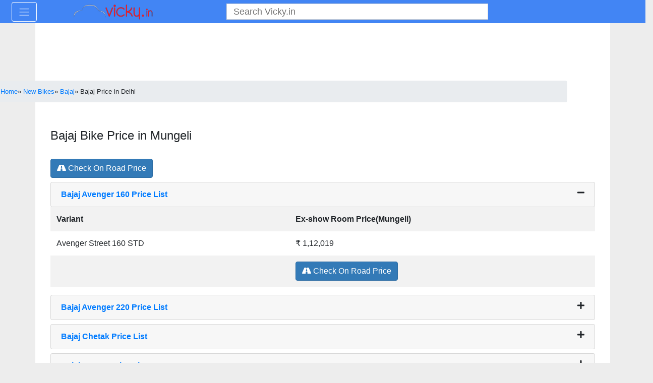

--- FILE ---
content_type: text/html; charset=UTF-8
request_url: https://www.vicky.in/bike/bajaj-price-list-in-mungeli/
body_size: 45938
content:
<!DOCTYPE html>
<html xmlns="http://www.w3.org/1999/xhtml" lang="en" xml:lang="en" itemscope itemtype="https://schema.org/WebPage">   
    <head>
        <meta http-equiv="Content-Type" content="text/html; charset=utf-8" />
        <meta http-equiv="Content-Style-Type" content="text/css" />
        <meta http-equiv="Content-Script-Type" content="text/javascript" />
		<meta http-equiv="X-UA-Compatible" content="IE=edge" />
		<meta name="viewport" content="width=device-width, initial-scale=1">
		<link rel="shortcut icon" href="https://cdn.vicky.in/favicon.ico" /> 
		
		<link href="https://cdn.vicky.in" rel="preconnect" crossorigin="anonymous">	
		<link href="https://cdnassets.vicky.in" rel="preconnect" crossorigin="anonymous">	
		
		<link href="https://pagead2.googlesyndication.com" rel="preconnect" crossorigin="anonymous">	
		<link href="https://www.googletagservices.com" rel="preconnect" crossorigin="anonymous">	
		<link href="https://googleads.g.doubleclick.net" rel="preconnect" crossorigin="anonymous">	
		<link href="https://www.google-analytics.com" rel="preconnect" crossorigin="anonymous">	
		<link href="https://connect.facebook.net" rel="preconnect" crossorigin="anonymous">	
		<link href="https://www.googletagmanager.com" rel="preconnect" crossorigin="anonymous">	
		<link href="https://www.googletagservices.com" rel="preconnect" crossorigin="anonymous">
		<link href="https://fonts.gstatic.com" rel="preconnect" crossorigin="anonymous">
		
		<link rel="dns-prefetch" href="https://cdn.vicky.in">
		<link rel="dns-prefetch" href="https://cdnassets.vicky.in">
		<link rel="dns-prefetch" href="https://fonts.googleapis.com">
		<link rel="dns-prefetch" href="https://static.clmbtech.com">
		
		<link rel="dns-prefetch" href="https://pagead2.googlesyndication.com">
		<link rel="dns-prefetch" href="https://www.googletagservices.com">
		<link rel="dns-prefetch" href="https://googleads.g.doubleclick.net">
		<link rel="dns-prefetch" href="https://www.google-analytics.com">
		<link rel="dns-prefetch" href="https://connect.facebook.net">
		<link rel="dns-prefetch" href="https://www.googletagmanager.com">
		<link rel="dns-prefetch" href="https://www.googletagservices.com">
		<link rel="dns-prefetch" href="https://fonts.gstatic.com">
						
		
<style type="text/css">
	:root{--blue:#007bff;--indigo:#6610f2;--purple:#6f42c1;--pink:#e83e8c;--red:#dc3545;--orange:#fd7e14;--yellow:#ffc107;--green:#28a745;--teal:#20c997;--cyan:#17a2b8;--white:#fff;--gray:#6c757d;--gray-dark:#343a40;--primary:#007bff;--secondary:#6c757d;--success:#28a745;--info:#17a2b8;--warning:#ffc107;--danger:#dc3545;--light:#f8f9fa;--dark:#343a40;--breakpoint-xs:0;--breakpoint-sm:576px;--breakpoint-md:768px;--breakpoint-lg:992px;--breakpoint-xl:1200px;--font-family-sans-serif:-apple-system,BlinkMacSystemFont,"Segoe UI",Roboto,"Helvetica Neue",Arial,"Noto Sans",sans-serif,"Apple Color Emoji","Segoe UI Emoji","Segoe UI Symbol","Noto Color Emoji";--font-family-monospace:SFMono-Regular,Menlo,Monaco,Consolas,"Liberation Mono","Courier New",monospace}*,::after,::before{box-sizing:border-box}html{font-family:sans-serif;line-height:1.15;-webkit-text-size-adjust:100%;-webkit-tap-highlight-color:transparent}nav{display:block}body{margin:0;font-family:-apple-system,BlinkMacSystemFont,"Segoe UI",Roboto,"Helvetica Neue",Arial,"Noto Sans",sans-serif,"Apple Color Emoji","Segoe UI Emoji","Segoe UI Symbol","Noto Color Emoji";font-size:1rem;font-weight:400;line-height:1.5;color:#212529;text-align:left;background-color:#fff}[tabindex="-1"]:focus{outline:0!important}hr{box-sizing:content-box;height:0;overflow:visible}h1,h2,h3,h4{margin-top:0;margin-bottom:.5rem}p{margin-top:0;margin-bottom:1rem}ul{margin-top:0;margin-bottom:1rem}b,strong{font-weight:bolder}small{font-size:80%}a{color:#007bff;text-decoration:none;background-color:transparent}a:hover{color:#0056b3;text-decoration:underline}a:not([href]):not([tabindex]){color:inherit;text-decoration:none}a:not([href]):not([tabindex]):focus,a:not([href]):not([tabindex]):hover{color:inherit;text-decoration:none}a:not([href]):not([tabindex]):focus{outline:0}img{vertical-align:middle;border-style:none}table{border-collapse:collapse}th{text-align:inherit}label{display:inline-block;margin-bottom:.5rem}button{border-radius:0}button:focus{outline:1px dotted;outline:5px auto -webkit-focus-ring-color}button,input,select,textarea{margin:0;font-family:inherit;font-size:inherit;line-height:inherit}button,input{overflow:visible}button,select{text-transform:none}select{word-wrap:normal}[type=button],[type=submit],button{-webkit-appearance:button}[type=button]:not(:disabled),[type=reset]:not(:disabled),[type=submit]:not(:disabled),button:not(:disabled){cursor:pointer}[type=button]::-moz-focus-inner,[type=submit]::-moz-focus-inner,button::-moz-focus-inner{padding:0;border-style:none}input[type=radio]{box-sizing:border-box;padding:0}textarea{overflow:auto;resize:vertical}legend{display:block;width:100%;max-width:100%;padding:0;margin-bottom:.5rem;font-size:1.5rem;line-height:inherit;color:inherit;white-space:normal}[type=number]::-webkit-inner-spin-button,[type=number]::-webkit-outer-spin-button{height:auto}::-webkit-file-upload-button{font:inherit;-webkit-appearance:button}h1,h2,h3,h4{margin-bottom:.5rem;font-weight:500;line-height:1.2}h1{font-size:2.5rem}h2{font-size:2rem}h3{font-size:1.75rem}h4{font-size:1.5rem}hr{margin-top:1rem;margin-bottom:1rem;border:0;border-top:1px solid rgba(0,0,0,.1)}small{font-size:80%;font-weight:400}.img-fluid{max-width:100%;height:auto}.container{width:100%;padding-right:15px;padding-left:15px;margin-right:auto;margin-left:auto}@media (min-width:576px){.container{max-width:540px}}@media (min-width:768px){.container{max-width:720px}}@media (min-width:992px){.container{max-width:960px}}@media (min-width:1200px){.container{max-width:1140px}}.container-fluid{width:100%;padding-right:15px;padding-left:15px;margin-right:auto;margin-left:auto}.row{display:-ms-flexbox;display:flex;-ms-flex-wrap:wrap;flex-wrap:wrap;margin-right:-15px;margin-left:-15px}.col-12,.col-2,.col-6,.col-8,.col-lg-1,.col-lg-12,.col-lg-2,.col-lg-3,.col-lg-4,.col-lg-6,.col-lg-8,.col-lg-9,.col-md-12,.col-md-2,.col-md-3,.col-md-4,.col-md-6,.col-md-8,.col-md-9,.col-sm-12,.col-sm-2,.col-sm-4,.col-sm-6,.col-sm-8,.col-xl-1,.col-xl-12,.col-xl-2,.col-xl-3,.col-xl-4,.col-xl-6,.col-xl-8,.col-xl-9{position:relative;width:100%;padding-right:15px;padding-left:15px}.col-2{-ms-flex:0 0 16.666667%;flex:0 0 16.666667%;max-width:16.666667%}.col-6{-ms-flex:0 0 50%;flex:0 0 50%;max-width:50%}.col-8{-ms-flex:0 0 66.666667%;flex:0 0 66.666667%;max-width:66.666667%}.col-12{-ms-flex:0 0 100%;flex:0 0 100%;max-width:100%}@media (min-width:576px){.col-sm-2{-ms-flex:0 0 16.666667%;flex:0 0 16.666667%;max-width:16.666667%}.col-sm-4{-ms-flex:0 0 33.333333%;flex:0 0 33.333333%;max-width:33.333333%}.col-sm-6{-ms-flex:0 0 50%;flex:0 0 50%;max-width:50%}.col-sm-8{-ms-flex:0 0 66.666667%;flex:0 0 66.666667%;max-width:66.666667%}.col-sm-12{-ms-flex:0 0 100%;flex:0 0 100%;max-width:100%}}@media (min-width:768px){.col-md-2{-ms-flex:0 0 16.666667%;flex:0 0 16.666667%;max-width:16.666667%}.col-md-3{-ms-flex:0 0 25%;flex:0 0 25%;max-width:25%}.col-md-4{-ms-flex:0 0 33.333333%;flex:0 0 33.333333%;max-width:33.333333%}.col-md-6{-ms-flex:0 0 50%;flex:0 0 50%;max-width:50%}.col-md-8{-ms-flex:0 0 66.666667%;flex:0 0 66.666667%;max-width:66.666667%}.col-md-9{-ms-flex:0 0 75%;flex:0 0 75%;max-width:75%}.col-md-12{-ms-flex:0 0 100%;flex:0 0 100%;max-width:100%}}@media (min-width:992px){.col-lg-1{-ms-flex:0 0 8.333333%;flex:0 0 8.333333%;max-width:8.333333%}.col-lg-2{-ms-flex:0 0 16.666667%;flex:0 0 16.666667%;max-width:16.666667%}.col-lg-3{-ms-flex:0 0 25%;flex:0 0 25%;max-width:25%}.col-lg-4{-ms-flex:0 0 33.333333%;flex:0 0 33.333333%;max-width:33.333333%}.col-lg-6{-ms-flex:0 0 50%;flex:0 0 50%;max-width:50%}.col-lg-8{-ms-flex:0 0 66.666667%;flex:0 0 66.666667%;max-width:66.666667%}.col-lg-9{-ms-flex:0 0 75%;flex:0 0 75%;max-width:75%}.col-lg-12{-ms-flex:0 0 100%;flex:0 0 100%;max-width:100%}}@media (min-width:1200px){.col-xl-1{-ms-flex:0 0 8.333333%;flex:0 0 8.333333%;max-width:8.333333%}.col-xl-2{-ms-flex:0 0 16.666667%;flex:0 0 16.666667%;max-width:16.666667%}.col-xl-3{-ms-flex:0 0 25%;flex:0 0 25%;max-width:25%}.col-xl-4{-ms-flex:0 0 33.333333%;flex:0 0 33.333333%;max-width:33.333333%}.col-xl-6{-ms-flex:0 0 50%;flex:0 0 50%;max-width:50%}.col-xl-8{-ms-flex:0 0 66.666667%;flex:0 0 66.666667%;max-width:66.666667%}.col-xl-9{-ms-flex:0 0 75%;flex:0 0 75%;max-width:75%}.col-xl-12{-ms-flex:0 0 100%;flex:0 0 100%;max-width:100%}}.table{width:100%;margin-bottom:1rem;color:#212529}.table td,.table th{padding:.75rem;vertical-align:top;border-top:1px solid #dee2e6}.table-bordered{border:1px solid #dee2e6}.table-bordered td,.table-bordered th{border:1px solid #dee2e6}.table-striped tbody tr:nth-of-type(odd){background-color:rgba(0,0,0,.05)}.table-responsive{display:block;width:100%;overflow-x:auto;-webkit-overflow-scrolling:touch}.table-responsive>.table-bordered{border:0}.form-control{display:block;width:100%;height:calc(1.5em + .75rem + 2px);padding:.375rem .75rem;font-size:1rem;font-weight:400;line-height:1.5;color:#495057;background-color:#fff;background-clip:padding-box;border:1px solid #ced4da;border-radius:.25rem;transition:border-color .15s ease-in-out,box-shadow .15s ease-in-out}@media (prefers-reduced-motion:reduce){.form-control{transition:none}}.form-control::-ms-expand{background-color:transparent;border:0}.form-control:focus{color:#495057;background-color:#fff;border-color:#80bdff;outline:0;box-shadow:0 0 0 .2rem rgba(0,123,255,.25)}.form-control::-webkit-input-placeholder{color:#6c757d;opacity:1}.form-control::-moz-placeholder{color:#6c757d;opacity:1}.form-control:-ms-input-placeholder{color:#6c757d;opacity:1}.form-control::-ms-input-placeholder{color:#6c757d;opacity:1}.form-control:disabled{background-color:#e9ecef;opacity:1}textarea.form-control{height:auto}.form-group{margin-bottom:1rem}.custom-control-input.is-valid:focus:not(:checked)~.custom-control-label::before,.was-validated .custom-control-input:valid:focus:not(:checked)~.custom-control-label::before{border-color:#28a745}.custom-control-input.is-invalid:focus:not(:checked)~.custom-control-label::before,.was-validated .custom-control-input:invalid:focus:not(:checked)~.custom-control-label::before{border-color:#dc3545}.form-inline{display:-ms-flexbox;display:flex;-ms-flex-flow:row wrap;flex-flow:row wrap;-ms-flex-align:center;align-items:center}.btn{display:inline-block;font-weight:400;color:#212529;text-align:center;vertical-align:middle;-webkit-user-select:none;-moz-user-select:none;-ms-user-select:none;user-select:none;background-color:transparent;border:1px solid transparent;padding:.375rem .75rem;font-size:1rem;line-height:1.5;border-radius:.25rem;transition:color .15s ease-in-out,background-color .15s ease-in-out,border-color .15s ease-in-out,box-shadow .15s ease-in-out}@media (prefers-reduced-motion:reduce){.btn{transition:none}}.btn:hover{color:#212529;text-decoration:none}.btn:focus{outline:0;box-shadow:0 0 0 .2rem rgba(0,123,255,.25)}.btn:disabled{opacity:.65}.btn-primary{color:#fff;background-color:#007bff;border-color:#007bff}.btn-primary:hover{color:#fff;background-color:#0069d9;border-color:#0062cc}.btn-primary:focus{box-shadow:0 0 0 .2rem rgba(38,143,255,.5)}.btn-primary:disabled{color:#fff;background-color:#007bff;border-color:#007bff}.btn-primary:not(:disabled):not(.disabled).active,.btn-primary:not(:disabled):not(.disabled):active{color:#fff;background-color:#0062cc;border-color:#005cbf}.btn-primary:not(:disabled):not(.disabled).active:focus,.btn-primary:not(:disabled):not(.disabled):active:focus{box-shadow:0 0 0 .2rem rgba(38,143,255,.5)}.btn-secondary:not(:disabled):not(.disabled).active,.btn-secondary:not(:disabled):not(.disabled):active{color:#fff;background-color:#545b62;border-color:#4e555b}.btn-secondary:not(:disabled):not(.disabled).active:focus,.btn-secondary:not(:disabled):not(.disabled):active:focus{box-shadow:0 0 0 .2rem rgba(130,138,145,.5)}.btn-success:not(:disabled):not(.disabled).active,.btn-success:not(:disabled):not(.disabled):active{color:#fff;background-color:#1e7e34;border-color:#1c7430}.btn-success:not(:disabled):not(.disabled).active:focus,.btn-success:not(:disabled):not(.disabled):active:focus{box-shadow:0 0 0 .2rem rgba(72,180,97,.5)}.btn-info:not(:disabled):not(.disabled).active,.btn-info:not(:disabled):not(.disabled):active{color:#fff;background-color:#117a8b;border-color:#10707f}.btn-info:not(:disabled):not(.disabled).active:focus,.btn-info:not(:disabled):not(.disabled):active:focus{box-shadow:0 0 0 .2rem rgba(58,176,195,.5)}.btn-warning:not(:disabled):not(.disabled).active,.btn-warning:not(:disabled):not(.disabled):active{color:#212529;background-color:#d39e00;border-color:#c69500}.btn-warning:not(:disabled):not(.disabled).active:focus,.btn-warning:not(:disabled):not(.disabled):active:focus{box-shadow:0 0 0 .2rem rgba(222,170,12,.5)}.btn-danger{color:#fff;background-color:#dc3545;border-color:#dc3545}.btn-danger:hover{color:#fff;background-color:#c82333;border-color:#bd2130}.btn-danger:focus{box-shadow:0 0 0 .2rem rgba(225,83,97,.5)}.btn-danger:disabled{color:#fff;background-color:#dc3545;border-color:#dc3545}.btn-danger:not(:disabled):not(.disabled).active,.btn-danger:not(:disabled):not(.disabled):active{color:#fff;background-color:#bd2130;border-color:#b21f2d}.btn-danger:not(:disabled):not(.disabled).active:focus,.btn-danger:not(:disabled):not(.disabled):active:focus{box-shadow:0 0 0 .2rem rgba(225,83,97,.5)}.btn-light{color:#212529;background-color:#f8f9fa;border-color:#f8f9fa}.btn-light:hover{color:#212529;background-color:#e2e6ea;border-color:#dae0e5}.btn-light:focus{box-shadow:0 0 0 .2rem rgba(216,217,219,.5)}.btn-light:disabled{color:#212529;background-color:#f8f9fa;border-color:#f8f9fa}.btn-light:not(:disabled):not(.disabled).active,.btn-light:not(:disabled):not(.disabled):active{color:#212529;background-color:#dae0e5;border-color:#d3d9df}.btn-light:not(:disabled):not(.disabled).active:focus,.btn-light:not(:disabled):not(.disabled):active:focus{box-shadow:0 0 0 .2rem rgba(216,217,219,.5)}.btn-dark:not(:disabled):not(.disabled).active,.btn-dark:not(:disabled):not(.disabled):active{color:#fff;background-color:#1d2124;border-color:#171a1d}.btn-dark:not(:disabled):not(.disabled).active:focus,.btn-dark:not(:disabled):not(.disabled):active:focus{box-shadow:0 0 0 .2rem rgba(82,88,93,.5)}.btn-outline-primary{color:#007bff;border-color:#007bff}.btn-outline-primary:hover{color:#fff;background-color:#007bff;border-color:#007bff}.btn-outline-primary:focus{box-shadow:0 0 0 .2rem rgba(0,123,255,.5)}.btn-outline-primary:disabled{color:#007bff;background-color:transparent}.btn-outline-primary:not(:disabled):not(.disabled).active,.btn-outline-primary:not(:disabled):not(.disabled):active{color:#fff;background-color:#007bff;border-color:#007bff}.btn-outline-primary:not(:disabled):not(.disabled).active:focus,.btn-outline-primary:not(:disabled):not(.disabled):active:focus{box-shadow:0 0 0 .2rem rgba(0,123,255,.5)}.btn-outline-secondary:not(:disabled):not(.disabled).active,.btn-outline-secondary:not(:disabled):not(.disabled):active{color:#fff;background-color:#6c757d;border-color:#6c757d}.btn-outline-secondary:not(:disabled):not(.disabled).active:focus,.btn-outline-secondary:not(:disabled):not(.disabled):active:focus{box-shadow:0 0 0 .2rem rgba(108,117,125,.5)}.btn-outline-success:not(:disabled):not(.disabled).active,.btn-outline-success:not(:disabled):not(.disabled):active{color:#fff;background-color:#28a745;border-color:#28a745}.btn-outline-success:not(:disabled):not(.disabled).active:focus,.btn-outline-success:not(:disabled):not(.disabled):active:focus{box-shadow:0 0 0 .2rem rgba(40,167,69,.5)}.btn-outline-info:not(:disabled):not(.disabled).active,.btn-outline-info:not(:disabled):not(.disabled):active{color:#fff;background-color:#17a2b8;border-color:#17a2b8}.btn-outline-info:not(:disabled):not(.disabled).active:focus,.btn-outline-info:not(:disabled):not(.disabled):active:focus{box-shadow:0 0 0 .2rem rgba(23,162,184,.5)}.btn-outline-warning:not(:disabled):not(.disabled).active,.btn-outline-warning:not(:disabled):not(.disabled):active{color:#212529;background-color:#ffc107;border-color:#ffc107}.btn-outline-warning:not(:disabled):not(.disabled).active:focus,.btn-outline-warning:not(:disabled):not(.disabled):active:focus{box-shadow:0 0 0 .2rem rgba(255,193,7,.5)}.btn-outline-danger:not(:disabled):not(.disabled).active,.btn-outline-danger:not(:disabled):not(.disabled):active{color:#fff;background-color:#dc3545;border-color:#dc3545}.btn-outline-danger:not(:disabled):not(.disabled).active:focus,.btn-outline-danger:not(:disabled):not(.disabled):active:focus{box-shadow:0 0 0 .2rem rgba(220,53,69,.5)}.btn-outline-light:not(:disabled):not(.disabled).active,.btn-outline-light:not(:disabled):not(.disabled):active{color:#212529;background-color:#f8f9fa;border-color:#f8f9fa}.btn-outline-light:not(:disabled):not(.disabled).active:focus,.btn-outline-light:not(:disabled):not(.disabled):active:focus{box-shadow:0 0 0 .2rem rgba(248,249,250,.5)}.btn-outline-dark:not(:disabled):not(.disabled).active,.btn-outline-dark:not(:disabled):not(.disabled):active{color:#fff;background-color:#343a40;border-color:#343a40}.btn-outline-dark:not(:disabled):not(.disabled).active:focus,.btn-outline-dark:not(:disabled):not(.disabled):active:focus{box-shadow:0 0 0 .2rem rgba(52,58,64,.5)}.fade{transition:opacity .15s linear}@media (prefers-reduced-motion:reduce){.fade{transition:none}}.fade:not(.show){opacity:0}.collapse:not(.show){display:none}.custom-control-input:focus:not(:checked)~.custom-control-label::before{border-color:#80bdff}.custom-control-input:not(:disabled):active~.custom-control-label::before{color:#fff;background-color:#b3d7ff;border-color:#b3d7ff}.navbar{position:relative;display:-ms-flexbox;display:flex;-ms-flex-wrap:wrap;flex-wrap:wrap;-ms-flex-align:center;align-items:center;-ms-flex-pack:justify;justify-content:space-between;padding:.5rem 1rem}.navbar>.container,.navbar>.container-fluid{display:-ms-flexbox;display:flex;-ms-flex-wrap:wrap;flex-wrap:wrap;-ms-flex-align:center;align-items:center;-ms-flex-pack:justify;justify-content:space-between}.navbar-toggler-icon{display:inline-block;width:1.5em;height:1.5em;vertical-align:middle;content:"";background:no-repeat center center;background-size:100% 100%}@media (max-width:767.98px){.navbar-expand-md>.container-fluid{padding-right:0;padding-left:0}}@media (min-width:768px){.navbar-expand-md{-ms-flex-flow:row nowrap;flex-flow:row nowrap;-ms-flex-pack:start;justify-content:flex-start}.navbar-expand-md>.container-fluid{-ms-flex-wrap:nowrap;flex-wrap:nowrap}}.navbar-expand{-ms-flex-flow:row nowrap;flex-flow:row nowrap;-ms-flex-pack:start;justify-content:flex-start}.navbar-expand>.container{padding-right:0;padding-left:0}.navbar-expand>.container{-ms-flex-wrap:nowrap;flex-wrap:nowrap}.navbar-dark .navbar-toggler-icon{background-image:url("data:image/svg+xml,%3csvg viewBox='0 0 30 30' xmlns='http://www.w3.org/2000/svg'%3e%3cpath stroke='rgba(255, 255, 255, 0.5)' stroke-width='2' stroke-linecap='round' stroke-miterlimit='10' d='M4 7h22M4 15h22M4 23h22'/%3e%3c/svg%3e")}.card{position:relative;display:-ms-flexbox;display:flex;-ms-flex-direction:column;flex-direction:column;min-width:0;word-wrap:break-word;background-color:#fff;background-clip:border-box;border:1px solid rgba(0,0,0,.125);border-radius:.25rem}.card>hr{margin-right:0;margin-left:0}.card>.list-group:first-child .list-group-item:first-child{border-top-left-radius:.25rem;border-top-right-radius:.25rem}.card>.list-group:last-child .list-group-item:last-child{border-bottom-right-radius:.25rem;border-bottom-left-radius:.25rem}.breadcrumb{display:-ms-flexbox;display:flex;-ms-flex-wrap:wrap;flex-wrap:wrap;padding:.75rem 1rem;margin-bottom:1rem;list-style:none;background-color:#e9ecef;border-radius:.25rem}.badge{display:inline-block;padding:.25em .4em;font-size:75%;font-weight:700;line-height:1;text-align:center;white-space:nowrap;vertical-align:baseline;border-radius:.25rem;transition:color .15s ease-in-out,background-color .15s ease-in-out,border-color .15s ease-in-out,box-shadow .15s ease-in-out}@media (prefers-reduced-motion:reduce){.badge{transition:none}}.badge-pill{padding-right:.6em;padding-left:.6em;border-radius:10rem}.badge-success{color:#fff;background-color:#28a745}.alert{position:relative;padding:.75rem 1.25rem;margin-bottom:1rem;border:1px solid transparent;border-radius:.25rem}.alert-success{color:#155724;background-color:#d4edda;border-color:#c3e6cb}.alert-warning{color:#856404;background-color:#fff3cd;border-color:#ffeeba}.alert-danger{color:#721c24;background-color:#f8d7da;border-color:#f5c6cb}.list-group{display:-ms-flexbox;display:flex;-ms-flex-direction:column;flex-direction:column;padding-left:0;margin-bottom:0}.list-group-item-action{width:100%;color:#495057;text-align:inherit}.list-group-item-action:focus,.list-group-item-action:hover{z-index:1;color:#495057;text-decoration:none;background-color:#f8f9fa}.list-group-item-action:active{color:#212529;background-color:#e9ecef}.list-group-item{position:relative;display:block;padding:.75rem 1.25rem;margin-bottom:-1px;background-color:#fff;border:1px solid rgba(0,0,0,.125)}.list-group-item:first-child{border-top-left-radius:.25rem;border-top-right-radius:.25rem}.list-group-item:last-child{margin-bottom:0;border-bottom-right-radius:.25rem;border-bottom-left-radius:.25rem}.list-group-item:disabled{color:#6c757d;pointer-events:none;background-color:#fff}.close{float:right;font-size:1.5rem;font-weight:700;line-height:1;color:#000;text-shadow:0 1px 0 #fff;opacity:.5}.close:hover{color:#000;text-decoration:none}.close:not(:disabled):not(.disabled):focus,.close:not(:disabled):not(.disabled):hover{opacity:.75}button.close{padding:0;background-color:transparent;border:0;-webkit-appearance:none;-moz-appearance:none;appearance:none}.modal{position:fixed;top:0;left:0;z-index:1050;display:none;width:100%;height:100%;overflow:hidden;outline:0}.modal-dialog{position:relative;width:auto;margin:.5rem;pointer-events:none}.modal.fade .modal-dialog{transition:-webkit-transform .3s ease-out;transition:transform .3s ease-out;transition:transform .3s ease-out,-webkit-transform .3s ease-out;-webkit-transform:translate(0,-50px);transform:translate(0,-50px)}@media (prefers-reduced-motion:reduce){.modal.fade .modal-dialog{transition:none}}.modal-content{position:relative;display:-ms-flexbox;display:flex;-ms-flex-direction:column;flex-direction:column;width:100%;pointer-events:auto;background-color:#fff;background-clip:padding-box;border:1px solid rgba(0,0,0,.2);border-radius:.3rem;outline:0}.modal-header{display:-ms-flexbox;display:flex;-ms-flex-align:start;align-items:flex-start;-ms-flex-pack:justify;justify-content:space-between;padding:1rem 1rem;border-bottom:1px solid #dee2e6;border-top-left-radius:.3rem;border-top-right-radius:.3rem}.modal-header .close{padding:1rem 1rem;margin:-1rem -1rem -1rem auto}.modal-title{margin-bottom:0;line-height:1.5}.modal-body{position:relative;-ms-flex:1 1 auto;flex:1 1 auto;padding:1rem}.modal-footer{display:-ms-flexbox;display:flex;-ms-flex-align:center;align-items:center;-ms-flex-pack:end;justify-content:flex-end;padding:1rem;border-top:1px solid #dee2e6;border-bottom-right-radius:.3rem;border-bottom-left-radius:.3rem}.modal-footer>:not(:first-child){margin-left:.25rem}.modal-footer>:not(:last-child){margin-right:.25rem}@media (min-width:576px){.modal-dialog{max-width:500px;margin:1.75rem auto}.modal-sm{max-width:300px}}@media (min-width:992px){.modal-lg{max-width:800px}}.d-flex{display:-ms-flexbox!important;display:flex!important}.justify-content-center{-ms-flex-pack:center!important;justify-content:center!important}.float-left{float:left!important}.float-right{float:right!important}.fixed-top{position:fixed;top:0;right:0;left:0;z-index:1030}.sr-only{position:absolute;width:1px;height:1px;padding:0;overflow:hidden;clip:rect(0,0,0,0);white-space:nowrap;border:0}.w-100{width:100%!important}.mt-2{margin-top:.5rem!important}.text-center{text-align:center!important}.text-primary{color:#007bff!important}.text-warning{color:#ffc107!important}.text-muted{color:#6c757d!important}.invisible{visibility:hidden!important}@media print{*,::after,::before{text-shadow:none!important;box-shadow:none!important}a:not(.btn){text-decoration:underline}img,tr{page-break-inside:avoid}h2,h3,p{orphans:3;widows:3}h2,h3{page-break-after:avoid}@page{size:a3}body{min-width:992px!important}.container{min-width:992px!important}.navbar{display:none}.badge{border:1px solid #000}.table{border-collapse:collapse!important}.table td,.table th{background-color:#fff!important}.table-bordered td,.table-bordered th{border:1px solid #dee2e6!important}}.cbp-spmenu{background:#47a3da;position:fixed}.cbp-spmenu a{display:block;color:#fff;font-size:1.1em;font-weight:300}.cbp-spmenu a:hover{background:#258ecd}.cbp-spmenu a:active{background:#afdefa;color:#47a3da}.cbp-spmenu-vertical{width:240px;height:100%;top:0;z-index:1000}.cbp-spmenu-vertical a{border-bottom:1px solid #258ecd;padding:1em}.cbp-spmenu-left{left:-240px}.cbp-spmenu{-webkit-transition:all .3s ease;-moz-transition:all .3s ease;transition:all .3s ease}@media screen and (max-height:26.375em){.cbp-spmenu-vertical{font-size:90%;width:190px;height:800px}.cbp-spmenu-left{left:-190px}}:root{--swiper-theme-color:#007aff}.swiper-container{margin-left:auto;margin-right:auto;position:relative;overflow:hidden;list-style:none;padding:0;z-index:1}.swiper-wrapper{position:relative;width:100%;height:100%;z-index:1;display:flex;transition-property:transform;box-sizing:content-box}.swiper-wrapper{transform:translate3d(0,0,0)}.swiper-slide{flex-shrink:0;width:100%;height:100%;position:relative;transition-property:transform}:root{--swiper-navigation-size:44px}.swiper-button-next,.swiper-button-prev{position:absolute;top:50%;width:calc(var(--swiper-navigation-size)/ 44 * 27);height:var(--swiper-navigation-size);margin-top:calc(-1 * var(--swiper-navigation-size)/ 2);z-index:10;cursor:pointer;display:flex;align-items:center;justify-content:center;color:var(--swiper-navigation-color,var(--swiper-theme-color))}.swiper-button-next:after,.swiper-button-prev:after{font-family:swiper-icons;font-size:var(--swiper-navigation-size)}.swiper-button-prev{left:10px;right:auto}.swiper-button-prev:after{content:'\2039'}.swiper-button-next{right:10px;left:auto}.swiper-button-next:after{content:'\203A'}.swiper-button-next.swiper-button-black,.swiper-button-prev.swiper-button-black{--swiper-navigation-color:#000}body{background:none repeat scroll 0 0 #ededed}#page{background:none repeat scroll 0 0 #fff}#main{margin-top:200px}#header{top:0;position:absolute;padding-top:50px;margin-left:-15px;width:auto}.headerPaddingTop{padding-top:50px}@media(min-width:576px){#main{margin-top:200px}#header{top:0;position:absolute;padding-top:50px;margin-left:-15px;width:540px}.headerPaddingTop{padding-top:50px}}@media(min-width:768px){#main{margin-top:200px}#header{top:0;position:absolute;padding-top:50px;margin-left:-15px;width:720px}.headerPaddingTop{padding-top:50px}}@media(min-width:992px){#main{margin-top:220px}#header{top:0;position:absolute;padding-top:50px;margin-left:-15px;width:960px}.headerPaddingTop{padding-top:85px}}@media(min-width:1200px){#main{margin-top:220px}#header{top:0;position:absolute;padding-top:50px;margin-left:-15px;width:1140px}.headerPaddingTop{padding-top:85px}}.headerad{margin-top:10px;margin-bottom:10px}.breadcrumb{margin-bottom:0}.clear{padding-bottom:10px;clear:both}legend{margin-bottom:10px}h1{font-size:21px;line-height:2}h2,h3,h4{font-size:16px;font-weight:700;line-height:20px}hr{margin-top:5px;margin-bottom:5px}h2 legend{font-size:16px}h3 legend{font-size:16px}h4 legend{font-size:16px}h1,h2,h3{margin-top:5px;margin-bottom:5px}#navbar-vicky-main .navbar-header{float:left}#navbar-vicky-main .navbar-toggle{float:left;display:block;margin-top:0;margin-bottom:0}.navbar-vicky{background-color:#4285f4!important;border-color:#337ab7;padding:.2rem .5rem}.navbar-vicky .navbar-toggle{border-color:#fff}.navbar-vicky .navbar-toggle:hover{background-color:#337ab7}.navbar-custom-mobile{background-color:#258ecd;border-color:#337ab7;padding:.2rem .5rem}.btn-danger{color:#fff;background-color:#337ab7;border-color:#2e6da4}.btn-danger:active,.btn-danger:focus,.btn-danger:hover{color:#fff;background-color:#337ab7;border-color:#2e6da4}select{width:100%;height:34px;padding:6px 12px;font-size:14px;line-height:1.42857143;border:1px solid #ccc;border-radius:4px}.modal-header{border-bottom:0}.modal-content{border-radius:0}.modal-body{padding-top:0;padding-bottom:0}.swiper-container{margin-left:auto;margin-right:auto}.swiper-slide{background-size:cover;background-position:center}.gallery-top{height:400px;width:100%;background:#fff}.gallery-top-slide{left:5%;top:5%;text-align:center}.menu-search-wrapper{border:1px solid #000;display:inline-block;position:relative;border-color:#d3d3d3;background-color:#fff;width:100%}button.menu-search,input{background-color:transparent;border:0}button.menu-search{position:absolute;right:0;top:0;height:30px}input.menu-search{padding-right:30px;height:30px;width:100%}.swiper-container{width:100%;margin:10px auto}.swiper-slide a{color:#fff}.carousel{position:relative}.carousel.pointer-event{touch-action:pan-y}.carousel-inner{position:relative;width:100%;overflow:hidden;@include clearfix();}.carousel-item{position:relative;display:none;float:left;width:100%;margin-right:-100%;backface-visibility:hidden;@include transition($carousel-transition);}.carousel-item-next,.carousel-item-prev,.carousel-item.active{display:block}.active.carousel-item-right,.carousel-item-next:not(.carousel-item-left){transform:translateX(100%)}.active.carousel-item-left,.carousel-item-prev:not(.carousel-item-right){transform:translateX(-100%)}// // Alternate transitions // .carousel-fade{transition-property:opacity;transform:none}.carousel-item-next.carousel-item-left,.carousel-item-prev.carousel-item-right,.carousel-item.active{z-index:1;opacity:1}.active.carousel-item-left,.active.carousel-item-right{z-index:0;opacity:0;@include transition(opacity 0s $carousel-transition-duration);}.carousel-control-next{position:absolute;top:0;bottom:0;z-index:1;color:$carousel-control-color;text-align:center;opacity:$carousel-control-opacity;@include transition($carousel-control-transition);text-decoration:none;outline:0;opacity:$carousel-control-hover-opacity}.carousel-control-next-icon{display:inline-block;width:$carousel-control-icon-width;height:$carousel-control-icon-width;background:no-repeat 50%/100% 100%}.carousel-control-prev-icon{background-image:escape-svg($carousel-control-prev-icon-bg)}.carousel-control-next-icon{background-image:escape-svg($carousel-control-next-icon-bg)}// Optional indicator pips // // Add an ordered list with the following class and add a list item for each // slide your carousel holds. .carousel-indicators{position:absolute;right:0;bottom:0;left:0;z-index:15;display:flex;justify-content:center;padding-left:0;margin-left:$carousel-control-width;list-style:none;flex:0 1 auto;width:$carousel-indicator-width;height:$carousel-indicator-height;margin-right:$carousel-indicator-spacer;margin-left:$carousel-indicator-spacer;text-indent:-999px;cursor:pointer;background-color:$carousel-indicator-active-bg;background-clip:padding-box;border-bottom:$carousel-indicator-hit-area-height solid transparent;opacity:.5;@include transition($carousel-indicator-transition);}.active{opacity:1}.pagination{display:-ms-flexbox;display:flex;padding-left:0;list-style:none;border-radius:.25rem}.page-link{position:relative;display:block;padding:.5rem .75rem;margin-left:-1px;line-height:1.25;color:#007bff;background-color:#fff;border:1px solid #dee2e6}.page-link:hover{z-index:2;color:#0056b3;text-decoration:none;background-color:#e9ecef;border-color:#dee2e6}.page-link:focus{z-index:2;outline:0;box-shadow:0 0 0 .2rem rgba(0,123,255,.25)}.page-item:first-child .page-link{margin-left:0;border-top-left-radius:.25rem;border-bottom-left-radius:.25rem}.page-item:last-child .page-link{border-top-right-radius:.25rem;border-bottom-right-radius:.25rem}.page-item.active .page-link{z-index:1;color:#fff;background-color:#007bff;border-color:#007bff}.page-item.disabled .page-link{color:#6c757d;pointer-events:none;cursor:auto;background-color:#fff;border-color:#dee2e6}.alert{position:relative;padding:.75rem 1.25rem;margin-bottom:1rem;border:1px solid transparent;border-radius:.25rem}.alert-primary{color:#004085;background-color:#cce5ff;border-color:#b8daff}.alert-secondary{color:#383d41;background-color:#e2e3e5;border-color:#d6d8db}.alert-success{color:#155724;background-color:#d4edda;border-color:#c3e6cb}.alert-info{color:#0c5460;background-color:#d1ecf1;border-color:#bee5eb}.alert-warning{color:#856404;background-color:#fff3cd;border-color:#ffeeba}.alert-danger{color:#721c24;background-color:#f8d7da;border-color:#f5c6cb}.alert-light{color:#818182;background-color:#fefefe;border-color:#fdfdfe}.alert-dark{color:#1b1e21;background-color:#d6d8d9;border-color:#c6c8ca}.list-group{display:-ms-flexbox;display:flex;-ms-flex-direction:column;flex-direction:column;padding-left:0;margin-bottom:0}.list-group-item-action{width:100%;color:#495057;text-align:inherit}.list-group-item-action:focus,.list-group-item-action:hover{z-index:1;color:#495057;text-decoration:none;background-color:#f8f9fa}.list-group-item-action:active{color:#212529;background-color:#e9ecef}.list-group-item{position:relative;display:block;padding:.75rem 1.25rem;margin-bottom:-1px;background-color:#fff;border:1px solid rgba(0,0,0,.125)}
.rounded-circle{border-radius:50%!important}.h1,.h2,.h3,.h4,.h5,.h6,h1,h2,h3,h4,h5,h6{margin-bottom:.5rem;font-weight:500;line-height:1.2}.h1,h1{font-size:2.5rem}.h2,h2{font-size:2rem}.h3,h3{font-size:1.75rem}.h4,h4{font-size:1.5rem}.h5,h5{font-size:1.25rem}.h6,h6{font-size:1rem}.font-weight-bold{font-weight:700!important}.font-weight-bolder{font-weight:bolder!important}.card-body{-ms-flex:1 1 auto;flex:1 1 auto;padding:1.25rem}.card-title{margin-bottom:.75rem}.swiper-container-multi{height:330px;margin-left:auto;margin-right:auto}.swiper-multi{height:calc((100% - 30px)/ 2)!important}.white-bg {background: #FFF;}.cbp-spmenu-push{overflow-x:hidden;position:relative;left:0}.menu-collapse{display:block;color:#fff;font-size:1.1em;font-weight:300;border-bottom:1px solid #258ecd;padding:1em}#home-main {margin-top: 60px;}.nav{display:-ms-flexbox;display:flex;-ms-flex-wrap:wrap;flex-wrap:wrap;padding-left:0;margin-bottom:0;list-style:none}.nav-link{display:block;padding:.5rem 1rem}.nav-link:focus,.nav-link:hover{text-decoration:none}.nav-link.disabled{color:#6c757d;pointer-events:none;cursor:default}.nav-tabs{border-bottom:1px solid #dee2e6}.nav-tabs .nav-item{margin-bottom:-1px}.nav-tabs .nav-link{border:1px solid transparent;border-top-left-radius:.25rem;border-top-right-radius:.25rem}
</style>


		
		<script async src='https://pagead2.googlesyndication.com/pagead/js/adsbygoogle.js?client=ca-pub-5358760245687380'
     crossorigin='anonymous'></script>		
		
				
		
                 
   


            <title>Bajaj Bikes Price List in Mungeli | Ex-Showroom Prices of Bajaj Bikes | Cost of Bajaj Bikes in Mungeli</title>
        <meta name="keywords" content="" />
        <meta name="description" content="Find Price List of Bajaj Bikes in Mungeli at Vicky.in. Get to know the latest Ex-Showroom and On Road price information for all Bajaj Bikes. Check out the current price details of Bajaj two wheelers." />
    <meta property='og:image' content='https://cdn.vicky.in/images/bikes/bajaj/logo/bajaj_logo_1.jpg'>
<meta property="og:type" content="automobile:bike"/>
<meta property="og:url" content="https://www.vicky.in/bike/bajaj-price-list-in-india/" />
<meta property='fb:app_id' content='113480991998537' />
<meta property='og:title' content='Bajaj' />
<meta property='og:site_name' content='https://www.vicky.in/' />
<meta property='og:description' content='Bajaj price list in India. Price of all Bajaj bikes and scooters across cities in India. Bajaj prices of all current models'/>
			<link rel="canonical" href="https://www.vicky.in/bike/bajaj-price-list-in-mungeli/"/>
        </head>
<body>
<div id="page" class="container">
	<div class="col-12 col-sm-12 col-md-12 col-lg-12 col-xl-12">				
		<div class="row">
			<div id = "main" class="col-12 col-sm-12 col-md-12 col-lg-12 col-xl-12">	 
									<h1><legend>Bajaj Bike Price in Mungeli</legend></h1>
												
				<!---->
				
				<div class="clear"></div>
				<div class="row">
                    <div class="col-12">
                        <div id="div-clmb-ctn-327758-1" style="float:left;min-height:2px;width:100%;" data-slot="327758" data-position="1" data-section="ArticleShow" data-ua="M" class="colombia"></div>                    </div>
                </div>
				<div>
						                    	                    	                    	                         	                         	                        							                         	                         	                        							                         	                         	                        							                         	                           
	                            	                                						                        		<tr>
					                        			<td></td>
					                        	 		<td>
															<a class="open-BikeDialog btn btn-danger" href="#bike-onroad-price" rel="nofollow" data-toggle="modal" data-id="avenger-150,bajaj,Avenger 160,Bajaj">
																<span class="fa fa-road"></span> Check On Road Price															</a>
														</td>
													</tr>
					                        	</table>
					                        </div>
	                                		
	                                		
			                            					                        
	                                 <div class="card card-header mt-2" data-toggle="collapse" data-target="#variant-0">
	                                   	<div>
	                                    	<a href="https://www.vicky.in/bike/bajaj/avenger-160/price-in-india/"><strong>Bajaj Avenger 160 Price List</strong></a>
	                                	                                	<span class="float-right fa fa-minus"></span>
	                                    </div>
	                                </div>
                                		<div id="variant-0">
		                                                            		<table class="table table-striped table-borderless">
                                			<tr><th>Variant</th><th>Ex-show Room Price(Mungeli)</th></tr>
	                                	                            	                             	<tr>	
			                            <td>Avenger Street 160 STD</td>
			                            <td>&#8377; 1,12,019</td>
			                        </tr>
			                        			                	                        							                         	                         	                        							                         	                         	                        							                         	                           
	                            	                                						                        		<tr>
					                        			<td></td>
					                        	 		<td>
															<a class="open-BikeDialog btn btn-danger" href="#bike-onroad-price" rel="nofollow" data-toggle="modal" data-id="avenger-180,bajaj,Avenger 220,Bajaj">
																<span class="fa fa-road"></span> Check On Road Price															</a>
														</td>
													</tr>
					                        	</table>
					                        </div>
	                                		
	                                		
			                            					                        
	                                 <div class="card card-header mt-2" data-toggle="collapse" data-target="#variant-1">
	                                   	<div>
	                                    	<a href="https://www.vicky.in/bike/bajaj/avenger-220/price-in-india/"><strong>Bajaj Avenger 220 Price List</strong></a>
	                                		                            	<span class="float-right fa fa-plus"></span>
	                                    </div>
	                                </div>
		                                <div class="collapse" id="variant-1">   
		                                                            		<table class="table table-striped table-borderless">
                                			<tr><th>Variant</th><th>Ex-show Room Price(Mungeli)</th></tr>
	                                	                            	                             	<tr>	
			                            <td>Avenger Cruise 220</td>
			                            <td>&#8377; 1,38,560</td>
			                        </tr>
			                        			                	                        							                         	                         	                        							                         	                         	                        							                         	                         	                        							                         	                         	                        							                         	                         	                        							                         	                         	                        							                         	                         	                        							                         	                         	                        							                         	                           
	                            	                                						                        		<tr>
					                        			<td></td>
					                        	 		<td>
															<a class="open-BikeDialog btn btn-danger" href="#bike-onroad-price" rel="nofollow" data-toggle="modal" data-id="cafe-racer-boxer-150,bajaj,Chetak,Bajaj">
																<span class="fa fa-road"></span> Check On Road Price															</a>
														</td>
													</tr>
					                        	</table>
					                        </div>
	                                		
	                                		
			                            					                        
	                                 <div class="card card-header mt-2" data-toggle="collapse" data-target="#variant-2">
	                                   	<div>
	                                    	<a href="https://www.vicky.in/bike/bajaj/chetak/price-in-india/"><strong>Bajaj Chetak Price List</strong></a>
	                                		                            	<span class="float-right fa fa-plus"></span>
	                                    </div>
	                                </div>
		                                <div class="collapse" id="variant-2">   
		                                                            		<table class="table table-striped table-borderless">
                                			<tr><th>Variant</th><th>Ex-show Room Price(Mungeli)</th></tr>
	                                	                            	                             	<tr>	
			                            <td>Chetak Urbane</td>
			                            <td>&#8377; 1,00,000</td>
			                        </tr>
			                        			                	                        							                         	                         	                        							                         	                         	                        							                         	                         	                        							                         	                         	                        							                         	                         	                        							                         	                         	                        							                         	                           
	                            	                                						                        		<tr>
					                        			<td></td>
					                        	 		<td>
															<a class="open-BikeDialog btn btn-danger" href="#bike-onroad-price" rel="nofollow" data-toggle="modal" data-id="ct-100b,bajaj,CT 110,Bajaj">
																<span class="fa fa-road"></span> Check On Road Price															</a>
														</td>
													</tr>
					                        	</table>
					                        </div>
	                                		
	                                		
			                            					                        
	                                 <div class="card card-header mt-2" data-toggle="collapse" data-target="#variant-3">
	                                   	<div>
	                                    	<a href="https://www.vicky.in/bike/bajaj/ct-110/price-in-india/"><strong>Bajaj CT 110 Price List</strong></a>
	                                		                            	<span class="float-right fa fa-plus"></span>
	                                    </div>
	                                </div>
		                                <div class="collapse" id="variant-3">   
		                                                            		<table class="table table-striped table-borderless">
                                			<tr><th>Variant</th><th>Ex-show Room Price(Mungeli)</th></tr>
	                                	                            	                             	<tr>	
			                            <td>CT110 ES Alloy</td>
			                            <td>&#8377; 58,701</td>
			                        </tr>
			                        			                	                        							                         	                         	                        							                         	                         	                        							                         	                         	                        							                         	                         	                        							                         	                         	                        							                         	                         	                        							                         	                         	                        							                         	                         	                        							                         	                         	                        							                         	                         	                        							                         	                         	                        							                         	                         	                        							                         	                         	                        							                         	                         	                        							                         	                         	                        							                         	                         	                        							                         	                         	                        							                         	                         	                        							                         	                         	                        							                         	                         	                        							                         	                         	                        							                         	                         	                        							                         	                         	                        							                         	                         	                        							                         	                         	                        							                         	                           
	                            	                                						                        		<tr>
					                        			<td></td>
					                        	 		<td>
															<a class="open-BikeDialog btn btn-danger" href="#bike-onroad-price" rel="nofollow" data-toggle="modal" data-id="dominar-200,bajaj,Dominar 250,Bajaj">
																<span class="fa fa-road"></span> Check On Road Price															</a>
														</td>
													</tr>
					                        	</table>
					                        </div>
	                                		
	                                				                            	<div class="col-12" align="center">
			                                	<!-- Vicky Box1 -->
<ins class="adsbygoogle"
     style="display:inline-block;width:300px;height:250px"
     data-ad-client="ca-pub-9336907127999165"
     data-ad-slot="8328178069"></ins>
<script>
     (adsbygoogle = window.adsbygoogle || []).push({});
</script>			                                </div>
			                            	
			                            					                        
	                                 <div class="card card-header mt-2" data-toggle="collapse" data-target="#variant-4">
	                                   	<div>
	                                    	<a href="https://www.vicky.in/bike/bajaj/dominar-250/price-in-india/"><strong>Bajaj Dominar 250 Price List</strong></a>
	                                		                            	<span class="float-right fa fa-plus"></span>
	                                    </div>
	                                </div>
		                                <div class="collapse" id="variant-4">   
		                                                            		<table class="table table-striped table-borderless">
                                			<tr><th>Variant</th><th>Ex-show Room Price(Mungeli)</th></tr>
	                                	                            	                             	<tr>	
			                            <td>Dominar 250 STD</td>
			                            <td>&#8377; 1,75,002</td>
			                        </tr>
			                        			                	                        							                         	                         	                        							                         	                           
	                            	                                						                        		<tr>
					                        			<td></td>
					                        	 		<td>
															<a class="open-BikeDialog btn btn-danger" href="#bike-onroad-price" rel="nofollow" data-toggle="modal" data-id="dominar-250,bajaj,Dominar 400,Bajaj">
																<span class="fa fa-road"></span> Check On Road Price															</a>
														</td>
													</tr>
					                        	</table>
					                        </div>
	                                		
	                                		
			                            					                        
	                                 <div class="card card-header mt-2" data-toggle="collapse" data-target="#variant-5">
	                                   	<div>
	                                    	<a href="https://www.vicky.in/bike/bajaj/dominar-400/price-in-india/"><strong>Bajaj Dominar 400 Price List</strong></a>
	                                		                            	<span class="float-right fa fa-plus"></span>
	                                    </div>
	                                </div>
		                                <div class="collapse" id="variant-5">   
		                                                            		<table class="table table-striped table-borderless">
                                			<tr><th>Variant</th><th>Ex-show Room Price(Mungeli)</th></tr>
	                                	                            	                             	<tr>	
			                            <td>Dominar 400 STD</td>
			                            <td>&#8377; 2,23,538</td>
			                        </tr>
			                        			                	                        							                         	                         	                        							                         	                         	                        							                         	                         	                        							                         	                         	                        							                         	                         	                        							                         	                         	                        							                         	                         	                        							                         	                           
	                            	                                						                        		<tr>
					                        			<td></td>
					                        	 		<td>
															<a class="open-BikeDialog btn btn-danger" href="#bike-onroad-price" rel="nofollow" data-toggle="modal" data-id="ninja-650-r,bajaj,Platina,Bajaj">
																<span class="fa fa-road"></span> Check On Road Price															</a>
														</td>
													</tr>
					                        	</table>
					                        </div>
	                                		
	                                		
			                            					                        
	                                 <div class="card card-header mt-2" data-toggle="collapse" data-target="#variant-6">
	                                   	<div>
	                                    	<a href="https://www.vicky.in/bike/bajaj/platina/price-in-india/"><strong>Bajaj Platina Price List</strong></a>
	                                		                            	<span class="float-right fa fa-plus"></span>
	                                    </div>
	                                </div>
		                                <div class="collapse" id="variant-6">   
		                                                            		<table class="table table-striped table-borderless">
                                			<tr><th>Variant</th><th>Ex-show Room Price(Mungeli)</th></tr>
	                                	                            	                             	<tr>	
			                            <td>Platina 100 ES Alloy CBS</td>
			                            <td>&#8377; 72,107</td>
			                        </tr>
			                        			                	                        							                         	                           
	                            	                             	<tr>	
			                            <td>Platina 100 KS Alloy CBS</td>
			                            <td>&#8377; 53,120</td>
			                        </tr>
			                        			                	                        							                         	                         	                        							                         	                         	                        							                         	                         	                        							                         	                         	                        							                         	                         	                        							                         	                         	                        							                         	                         	                        							                         	                         	                        							                         	                         	                        							                         	                         	                        							                         	                           
	                            	                                						                        		<tr>
					                        			<td></td>
					                        	 		<td>
															<a class="open-BikeDialog btn btn-danger" href="#bike-onroad-price" rel="nofollow" data-toggle="modal" data-id="platina-100-es,bajaj,Platina 110,Bajaj">
																<span class="fa fa-road"></span> Check On Road Price															</a>
														</td>
													</tr>
					                        	</table>
					                        </div>
	                                		
	                                		
			                            					                        
	                                 <div class="card card-header mt-2" data-toggle="collapse" data-target="#variant-7">
	                                   	<div>
	                                    	<a href="https://www.vicky.in/bike/bajaj/platina-110/price-in-india/"><strong>Bajaj Platina 110 Price List</strong></a>
	                                		                            	<span class="float-right fa fa-plus"></span>
	                                    </div>
	                                </div>
		                                <div class="collapse" id="variant-7">   
		                                                            		<table class="table table-striped table-borderless">
                                			<tr><th>Variant</th><th>Ex-show Room Price(Mungeli)</th></tr>
	                                	                            	                             	<tr>	
			                            <td>Platina 110 H Gear Disc CBS</td>
			                            <td>&#8377; 73,055</td>
			                        </tr>
			                        			                	                        							                         	                           
	                            	                             	<tr>	
			                            <td>Platina 110 ABS </td>
			                            <td>&#8377; 67,008</td>
			                        </tr>
			                        			                	                        							                         	                         	                        							                         	                         	                        							                         	                         	                        							                         	                         	                        							                         	                         	                        							                         	                         	                        							                         	                         	                        							                         	                         	                        							                         	                         	                        							                         	                         	                        							                         	                         	                        							                         	                         	                        							                         	                           
	                            	                                						                        		<tr>
					                        			<td></td>
					                        	 		<td>
															<a class="open-BikeDialog btn btn-danger" href="#bike-onroad-price" rel="nofollow" data-toggle="modal" data-id="pulsar,bajaj,Pulsar 125,Bajaj">
																<span class="fa fa-road"></span> Check On Road Price															</a>
														</td>
													</tr>
					                        	</table>
					                        </div>
	                                		
	                                		
			                            			                            	<div class="col-12" align="center">
			                                	<!-- Vicky Box3 -->
<ins class="adsbygoogle"
     style="display:inline-block;width:300px;height:250px"
     data-ad-client="ca-pub-9336907127999165"
     data-ad-slot="8908099660"></ins>
<script>
     (adsbygoogle = window.adsbygoogle || []).push({});
</script>			                                </div>
			                            					                        
	                                 <div class="card card-header mt-2" data-toggle="collapse" data-target="#variant-8">
	                                   	<div>
	                                    	<a href="https://www.vicky.in/bike/bajaj/pulsar-125/price-in-india/"><strong>Bajaj Pulsar 125 Price List</strong></a>
	                                		                            	<span class="float-right fa fa-plus"></span>
	                                    </div>
	                                </div>
		                                <div class="collapse" id="variant-8">   
		                                                            		<table class="table table-striped table-borderless">
                                			<tr><th>Variant</th><th>Ex-show Room Price(Mungeli)</th></tr>
	                                	                            	                             	<tr>	
			                            <td>Pulsar 125 Neon Drum</td>
			                            <td>&#8377; 82,381</td>
			                        </tr>
			                        			                	                        							                         	                         	                        							                         	                         	                        							                         	                         	                        							                         	                         	                        							                         	                         	                        							                         	                           
	                            	                                						                        		<tr>
					                        			<td></td>
					                        	 		<td>
															<a class="open-BikeDialog btn btn-danger" href="#bike-onroad-price" rel="nofollow" data-toggle="modal" data-id="pulsar-135,bajaj,Pulsar 150,Bajaj">
																<span class="fa fa-road"></span> Check On Road Price															</a>
														</td>
													</tr>
					                        	</table>
					                        </div>
	                                		
	                                		
			                            					                        
	                                 <div class="card card-header mt-2" data-toggle="collapse" data-target="#variant-9">
	                                   	<div>
	                                    	<a href="https://www.vicky.in/bike/bajaj/pulsar-150/price-in-india/"><strong>Bajaj Pulsar 150 Price List</strong></a>
	                                		                            	<span class="float-right fa fa-plus"></span>
	                                    </div>
	                                </div>
		                                <div class="collapse" id="variant-9">   
		                                                            		<table class="table table-striped table-borderless">
                                			<tr><th>Variant</th><th>Ex-show Room Price(Mungeli)</th></tr>
	                                	                            	                             	<tr>	
			                            <td>Pulsar 150</td>
			                            <td>&#8377; 1,14,118</td>
			                        </tr>
			                        			                	                        							                         	                           
	                            	                             	<tr>	
			                            <td>Pulsar 150 Neon</td>
			                            <td>&#8377; 1,18,339</td>
			                        </tr>
			                        			                	                        							                         	                         	                        							                         	                         	                        							                         	                         	                        							                         	                         	                        							                         	                         	                        							                         	                           
	                            	                                						                        		<tr>
					                        			<td></td>
					                        	 		<td>
															<a class="open-BikeDialog btn btn-danger" href="#bike-onroad-price" rel="nofollow" data-toggle="modal" data-id="pulsar-150ns,bajaj,Pulsar NS160,Bajaj">
																<span class="fa fa-road"></span> Check On Road Price															</a>
														</td>
													</tr>
					                        	</table>
					                        </div>
	                                		
	                                		
			                            					                        
	                                 <div class="card card-header mt-2" data-toggle="collapse" data-target="#variant-10">
	                                   	<div>
	                                    	<a href="https://www.vicky.in/bike/bajaj/pulsar-160-ns/price-in-india/"><strong>Bajaj Pulsar NS160 Price List</strong></a>
	                                		                            	<span class="float-right fa fa-plus"></span>
	                                    </div>
	                                </div>
		                                <div class="collapse" id="variant-10">   
		                                                            		<table class="table table-striped table-borderless">
                                			<tr><th>Variant</th><th>Ex-show Room Price(Mungeli)</th></tr>
	                                	                            	                             	<tr>	
			                            <td>Pulsar NS160 Rear Disc</td>
			                            <td>&#8377; 1,23,878</td>
			                        </tr>
			                        			                	                        							                         	                         	                        							                         	                         	                        							                         	                         	                        							                         	                         	                        							                         	                         	                        							                         	                         	                        							                         	                         	                        							                         	                         	                        							                         	                           
	                            	                                						                        		<tr>
					                        			<td></td>
					                        	 		<td>
															<a class="open-BikeDialog btn btn-danger" href="#bike-onroad-price" rel="nofollow" data-toggle="modal" data-id="pulsar-200-as,bajaj,Pulsar NS200,Bajaj">
																<span class="fa fa-road"></span> Check On Road Price															</a>
														</td>
													</tr>
					                        	</table>
					                        </div>
	                                		
	                                		
			                            					                        
	                                 <div class="card card-header mt-2" data-toggle="collapse" data-target="#variant-11">
	                                   	<div>
	                                    	<a href="https://www.vicky.in/bike/bajaj/pulsar-200ns/price-in-india/"><strong>Bajaj Pulsar NS200 Price List</strong></a>
	                                		                            	<span class="float-right fa fa-plus"></span>
	                                    </div>
	                                </div>
		                                <div class="collapse" id="variant-11">   
		                                                            		<table class="table table-striped table-borderless">
                                			<tr><th>Variant</th><th>Ex-show Room Price(Mungeli)</th></tr>
	                                	                            	                             	<tr>	
			                            <td>Pulsar NS200</td>
			                            <td>&#8377; 1,43,213</td>
			                        </tr>
			                        			                	                        							                         	                         	                        							                         	                         	                        							                         	                         	                        							                         	                         	                        							                         	                         	                        							                         	                         	                        							                         	                         	                        							                         	                         	                        							                         	                         	                        							                         	                         	                        							                         	                         	                        							                         	                         	                        							                         	                         	                        							                         	                         	                        							                         	                         	                        							                         	                         	                        							                         	                         	                        							                         	                         	                        							                         	                         	                        							                         	                           
	                            	                                						                        		<tr>
					                        			<td></td>
					                        	 		<td>
															<a class="open-BikeDialog btn btn-danger" href="#bike-onroad-price" rel="nofollow" data-toggle="modal" data-id="pulsar-n160,bajaj,Pulsar NS125,Bajaj">
																<span class="fa fa-road"></span> Check On Road Price															</a>
														</td>
													</tr>
					                        	</table>
					                        </div>
	                                		
	                                		
			                            					                        
	                                 <div class="card card-header mt-2" data-toggle="collapse" data-target="#variant-12">
	                                   	<div>
	                                    	<a href="https://www.vicky.in/bike/bajaj/pulsar-ns125/price-in-india/"><strong>Bajaj Pulsar NS125 Price List</strong></a>
	                                		                            	<span class="float-right fa fa-plus"></span>
	                                    </div>
	                                </div>
		                                <div class="collapse" id="variant-12">   
		                                                            		<table class="table table-striped table-borderless">
                                			<tr><th>Variant</th><th>Ex-show Room Price(Mungeli)</th></tr>
	                                	                            	                             	<tr>	
			                            <td>Pulsar NS125</td>
			                            <td>&#8377; 1,05,498</td>
			                        </tr>
			                        			                	                        							                         	                         	                        							                         	                           
	                            	                                						                        		<tr>
					                        			<td></td>
					                        	 		<td>
															<a class="open-BikeDialog btn btn-danger" href="#bike-onroad-price" rel="nofollow" data-toggle="modal" data-id="pulsar-ns125,bajaj,Pulsar RS200,Bajaj">
																<span class="fa fa-road"></span> Check On Road Price															</a>
														</td>
													</tr>
					                        	</table>
					                        </div>
	                                		
	                                		
			                            					                        
	                                 <div class="card card-header mt-2" data-toggle="collapse" data-target="#variant-13">
	                                   	<div>
	                                    	<a href="https://www.vicky.in/bike/bajaj/pulsar-rs200/price-in-india/"><strong>Bajaj Pulsar RS200 Price List</strong></a>
	                                		                            	<span class="float-right fa fa-plus"></span>
	                                    </div>
	                                </div>
		                                <div class="collapse" id="variant-13">   
		                                                            		<table class="table table-striped table-borderless">
                                			<tr><th>Variant</th><th>Ex-show Room Price(Mungeli)</th></tr>
	                                	                            	                             	<tr>	
			                            <td>Pulsar RS200 Twin Disc</td>
			                            <td>&#8377; 1,71,213</td>
			                        </tr>
			                        			                	                        							                         	                         	                        							                         	                         	                        							                         	                         	                        							                         	                         	                        							                         	                         	                        							                         	                         	                        							                         	                         	                        							                         	                         	                        							                         	                         	                        							                         	                         	                        							                         	                         	                        							                         	                         	                        							                         	                         	                        							                         	                         	                        							                         	                         	                        															<tr>
										<td></td>
                            	 		<td>
											<a class="open-BikeDialog btn btn-danger" href="#bike-onroad-price" rel="nofollow" data-toggle="modal" data-id="xcd,bajaj,XCD,Bajaj">
												<span class="fa fa-road"></span> Check On Road Price											</a>
										</td>
									</tr>
							 	</table>
			                 </div>
					     
					    	                        	                        	                               
	                              			                                    	                                    		
			                                
		                                						                        					                            	
				                            <div class="card card-header mt-2" data-toggle="collapse" data-target="#variant-14">
				                                <a href="https://www.vicky.in/bike/bajaj/avenger/price-in-india/"><strong>Bajaj Avenger Price List</strong></a>
											
				                            												<span class="float-right fa fa-plus"></span>
											</div>
												<div class="collapse" id="variant-14">   
																						<table class="table table-striped table-borderless">
                                    			<tr><th>Variant</th><th>Ex-show Room Price(Mungeli)</th></tr>
		                                				                        			                                <tr>	
		                                   	<td>Avenger 220 DTSI</td>
		                                    <td>&#8377; 85,482</td>
		                                </tr>
		                                	                         		                    										                               
	                              			                                    		                                <tr>	
		                                   	<td>Avenger200 DTSi</td>
		                                    <td>&#8377; 69,821</td>
		                                </tr>
		                                	                         		                    										                               
	                              			                                    	                                    							                        		<tr>
						                        			<td></td>
						                        	 		<td>
																<a class="open-BikeDialog btn btn-danger" href="#bike-onroad-price" rel="nofollow" data-toggle="modal" data-id="avenger,bajaj,Avenger 150,Bajaj">
																	<span class="fa fa-road"></span> Check On Road Price																</a>
															</td>
														</tr>
						                        	</table>
						                        </div>
			                                	
			                                
		                                						                        					                            	
				                            <div class="card card-header mt-2" data-toggle="collapse" data-target="#variant-15">
				                                <a href="https://www.vicky.in/bike/bajaj/avenger-150/price-in-india/"><strong>Bajaj Avenger 150 Price List</strong></a>
											
				                            												<span class="float-right fa fa-plus"></span>
											</div>
												<div class="collapse" id="variant-15">   
																						<table class="table table-striped table-borderless">
                                    			<tr><th>Variant</th><th>Ex-show Room Price(Mungeli)</th></tr>
		                                				                        			                                <tr>	
		                                   	<td>Avenger Street 150</td>
		                                    <td>&#8377; 81,459</td>
		                                </tr>
		                                	                         		                    										                              	                    										                              	                    										                               
	                              			                                    	                                    							                        		<tr>
						                        			<td></td>
						                        	 		<td>
																<a class="open-BikeDialog btn btn-danger" href="#bike-onroad-price" rel="nofollow" data-toggle="modal" data-id="avenger-150,bajaj,Avenger 180,Bajaj">
																	<span class="fa fa-road"></span> Check On Road Price																</a>
															</td>
														</tr>
						                        	</table>
						                        </div>
			                                	
			                                
		                                						                        					                            	
				                            <div class="card card-header mt-2" data-toggle="collapse" data-target="#variant-16">
				                                <a href="https://www.vicky.in/bike/bajaj/avenger-180/price-in-india/"><strong>Bajaj Avenger 180 Price List</strong></a>
											
				                            												<span class="float-right fa fa-plus"></span>
											</div>
												<div class="collapse" id="variant-16">   
																						<table class="table table-striped table-borderless">
                                    			<tr><th>Variant</th><th>Ex-show Room Price(Mungeli)</th></tr>
		                                				                        			                                <tr>	
		                                   	<td>Avenger Street 180</td>
		                                    <td>&#8377; 88,077</td>
		                                </tr>
		                                	                         		                    										                              	                    										                              	                    										                              	                    										                              	                    										                              	                    										                               
	                              			                                    	                                    							                        		<tr>
						                        			<td></td>
						                        	 		<td>
																<a class="open-BikeDialog btn btn-danger" href="#bike-onroad-price" rel="nofollow" data-toggle="modal" data-id="avenger-180,bajaj,Avenger 400,Bajaj">
																	<span class="fa fa-road"></span> Check On Road Price																</a>
															</td>
														</tr>
						                        	</table>
						                        </div>
			                                	
			                                
		                                						                        					                            	
				                            <div class="card card-header mt-2" data-toggle="collapse" data-target="#variant-17">
				                                <a href="https://www.vicky.in/bike/bajaj/avenger-400/price-in-india/"><strong>Bajaj Avenger 400 Price List</strong></a>
											
				                            												<span class="float-right fa fa-plus"></span>
											</div>
												<div class="collapse" id="variant-17">   
																						<table class="table table-striped table-borderless">
                                    			<tr><th>Variant</th><th>Ex-show Room Price(Mungeli)</th></tr>
		                                				                        			                                <tr>	
		                                   	<td>Avenger 400 STD</td>
		                                    <td>&#8377; 1,50,000</td>
		                                </tr>
		                                	                         		                    										                               
	                              			                                    	                                    							                        		<tr>
						                        			<td></td>
						                        	 		<td>
																<a class="open-BikeDialog btn btn-danger" href="#bike-onroad-price" rel="nofollow" data-toggle="modal" data-id="avenger-400,bajaj,Avenger Street 220,Bajaj">
																	<span class="fa fa-road"></span> Check On Road Price																</a>
															</td>
														</tr>
						                        	</table>
						                        </div>
			                                	
			                                
		                                						                        					                            	
				                            <div class="card card-header mt-2" data-toggle="collapse" data-target="#variant-18">
				                                <a href="https://www.vicky.in/bike/bajaj/avenger-street-220/price-in-india/"><strong>Bajaj Avenger Street 220 Price List</strong></a>
											
				                            												<span class="float-right fa fa-plus"></span>
											</div>
												<div class="collapse" id="variant-18">   
																						<table class="table table-striped table-borderless">
                                    			<tr><th>Variant</th><th>Ex-show Room Price(Mungeli)</th></tr>
		                                				                        			                                <tr>	
		                                   	<td>Avenger Street</td>
		                                    <td>&#8377; 89,129</td>
		                                </tr>
		                                	                         		                    										                               
	                              			                                    	                                    							                        		<tr>
						                        			<td></td>
						                        	 		<td>
																<a class="open-BikeDialog btn btn-danger" href="#bike-onroad-price" rel="nofollow" data-toggle="modal" data-id="avenger-street-220,bajaj,Boxer BM-150,Bajaj">
																	<span class="fa fa-road"></span> Check On Road Price																</a>
															</td>
														</tr>
						                        	</table>
						                        </div>
			                                	
			                                
		                                						                        					                            	
				                            <div class="card card-header mt-2" data-toggle="collapse" data-target="#variant-19">
				                                <a href="https://www.vicky.in/bike/bajaj/boxer-bm-150/price-in-india/"><strong>Bajaj Boxer BM-150 Price List</strong></a>
											
				                            												<span class="float-right fa fa-plus"></span>
											</div>
												<div class="collapse" id="variant-19">   
																						<table class="table table-striped table-borderless">
                                    			<tr><th>Variant</th><th>Ex-show Room Price(Mungeli)</th></tr>
		                                				                        			                                <tr>	
		                                   	<td>Boxer BM-150</td>
		                                    <td>&#8377; 65,000</td>
		                                </tr>
		                                	                         		                    										                               
	                              			                                    	                                    							                        		<tr>
						                        			<td></td>
						                        	 		<td>
																<a class="open-BikeDialog btn btn-danger" href="#bike-onroad-price" rel="nofollow" data-toggle="modal" data-id="boxer-bm-150,bajaj,Cafe Racer Boxer 150,Bajaj">
																	<span class="fa fa-road"></span> Check On Road Price																</a>
															</td>
														</tr>
						                        	</table>
						                        </div>
			                                	
			                                
		                                						                        					                            	
				                            <div class="card card-header mt-2" data-toggle="collapse" data-target="#variant-20">
				                                <a href="https://www.vicky.in/bike/bajaj/cafe-racer-boxer-150/price-in-india/"><strong>Bajaj Cafe Racer Boxer 150 Price List</strong></a>
											
				                            												<span class="float-right fa fa-plus"></span>
											</div>
												<div class="collapse" id="variant-20">   
																						<table class="table table-striped table-borderless">
                                    			<tr><th>Variant</th><th>Ex-show Room Price(Mungeli)</th></tr>
		                                				                        			                                <tr>	
		                                   	<td>Cafe Racer Boxer 150</td>
		                                    <td>&#8377; 65,000</td>
		                                </tr>
		                                	                         		                    										                              	                    										                              	                    										                              	                    										                               
	                              			                                    	                                    							                        		<tr>
						                        			<td></td>
						                        	 		<td>
																<a class="open-BikeDialog btn btn-danger" href="#bike-onroad-price" rel="nofollow" data-toggle="modal" data-id="cafe-racer-boxer-150,bajaj,CT 100,Bajaj">
																	<span class="fa fa-road"></span> Check On Road Price																</a>
															</td>
														</tr>
						                        	</table>
						                        </div>
			                                	
			                                
		                                						                        					                            	
				                            <div class="card card-header mt-2" data-toggle="collapse" data-target="#variant-21">
				                                <a href="https://www.vicky.in/bike/bajaj/ct-100/price-in-india/"><strong>Bajaj CT 100 Price List</strong></a>
											
				                            												<span class="float-right fa fa-plus"></span>
											</div>
												<div class="collapse" id="variant-21">   
																						<table class="table table-striped table-borderless">
                                    			<tr><th>Variant</th><th>Ex-show Room Price(Mungeli)</th></tr>
		                                				                        			                                <tr>	
		                                   	<td>CT100 KS Alloy CBS</td>
		                                    <td>&#8377; 65,000</td>
		                                </tr>
		                                	                         		                    										                               
	                              			                                    		                                <tr>	
		                                   	<td>CT100 ES Alloy CBS</td>
		                                    <td>&#8377; 65,000</td>
		                                </tr>
		                                	                         		                    										                               
	                              			                                    		                                <tr>	
		                                   	<td>CT100 KS Spoke CBS</td>
		                                    <td>&#8377; 65,000</td>
		                                </tr>
		                                	                         		                    										                               
	                              			                                    	                                    							                        		<tr>
						                        			<td></td>
						                        	 		<td>
																<a class="open-BikeDialog btn btn-danger" href="#bike-onroad-price" rel="nofollow" data-toggle="modal" data-id="ct-100,bajaj,CT 100B,Bajaj">
																	<span class="fa fa-road"></span> Check On Road Price																</a>
															</td>
														</tr>
						                        	</table>
						                        </div>
			                                	
			                                
		                                						                        					                            	
				                            <div class="card card-header mt-2" data-toggle="collapse" data-target="#variant-22">
				                                <a href="https://www.vicky.in/bike/bajaj/ct-100b/price-in-india/"><strong>Bajaj CT 100B Price List</strong></a>
											
				                            												<span class="float-right fa fa-plus"></span>
											</div>
												<div class="collapse" id="variant-22">   
																						<table class="table table-striped table-borderless">
                                    			<tr><th>Variant</th><th>Ex-show Room Price(Mungeli)</th></tr>
		                                				                        			                                <tr>	
		                                   	<td>CT 100B</td>
		                                    <td>&#8377; 65,000</td>
		                                </tr>
		                                	                         		                    										                              	                    										                              	                    										                              	                    										                              	                    										                               
	                              			                                    	                                    							                        		<tr>
						                        			<td></td>
						                        	 		<td>
																<a class="open-BikeDialog btn btn-danger" href="#bike-onroad-price" rel="nofollow" data-toggle="modal" data-id="ct-100b,bajaj,CT 125X,Bajaj">
																	<span class="fa fa-road"></span> Check On Road Price																</a>
															</td>
														</tr>
						                        	</table>
						                        </div>
			                                	
			                                
		                                						                        					                            	
				                            <div class="card card-header mt-2" data-toggle="collapse" data-target="#variant-23">
				                                <a href="https://www.vicky.in/bike/bajaj/ct-125x/price-in-india/"><strong>Bajaj CT 125X Price List</strong></a>
											
				                            												<span class="float-right fa fa-plus"></span>
											</div>
												<div class="collapse" id="variant-23">   
																						<table class="table table-striped table-borderless">
                                    			<tr><th>Variant</th><th>Ex-show Room Price(Mungeli)</th></tr>
		                                				                        			                                <tr>	
		                                   	<td>CT 125X Drum</td>
		                                    <td>&#8377; 71,354</td>
		                                </tr>
		                                	                         		                    										                               
	                              			                                    		                                <tr>	
		                                   	<td>CT 125X Disc</td>
		                                    <td>&#8377; 74,554</td>
		                                </tr>
		                                	                         		                    										                               
	                              			                                    	                                    							                        		<tr>
						                        			<td></td>
						                        	 		<td>
																<a class="open-BikeDialog btn btn-danger" href="#bike-onroad-price" rel="nofollow" data-toggle="modal" data-id="ct-125x,bajaj,Discover,Bajaj">
																	<span class="fa fa-road"></span> Check On Road Price																</a>
															</td>
														</tr>
						                        	</table>
						                        </div>
			                                	
			                                
		                                						                        					                            	
				                            <div class="card card-header mt-2" data-toggle="collapse" data-target="#variant-24">
				                                <a href="https://www.vicky.in/bike/bajaj/discover/price-in-india/"><strong>Bajaj Discover Price List</strong></a>
											
				                            												<span class="float-right fa fa-plus"></span>
											</div>
												<div class="collapse" id="variant-24">   
																						<table class="table table-striped table-borderless">
                                    			<tr><th>Variant</th><th>Ex-show Room Price(Mungeli)</th></tr>
		                                				                        			                                <tr>	
		                                   	<td>Discover 125cc Disc</td>
		                                    <td>&#8377; 65,000</td>
		                                </tr>
		                                	                         		                    										                               
	                              			                                    		                                <tr>	
		                                   	<td>Discover 125M Disc</td>
		                                    <td>&#8377; 65,000</td>
		                                </tr>
		                                	                         		                    										                               
	                              			                                    	                                    							                        		<tr>
						                        			<td></td>
						                        	 		<td>
																<a class="open-BikeDialog btn btn-danger" href="#bike-onroad-price" rel="nofollow" data-toggle="modal" data-id="discover,bajaj,Discover 100 M,Bajaj">
																	<span class="fa fa-road"></span> Check On Road Price																</a>
															</td>
														</tr>
						                        	</table>
						                        </div>
			                                	
			                                
		                                						                        					                            	
				                            <div class="card card-header mt-2" data-toggle="collapse" data-target="#variant-25">
				                                <a href="https://www.vicky.in/bike/bajaj/discover-100-m/price-in-india/"><strong>Bajaj Discover 100 M Price List</strong></a>
											
				                            												<span class="float-right fa fa-plus"></span>
											</div>
												<div class="collapse" id="variant-25">   
																						<table class="table table-striped table-borderless">
                                    			<tr><th>Variant</th><th>Ex-show Room Price(Mungeli)</th></tr>
		                                				                        			                                <tr>	
		                                   	<td>Discover 100 M</td>
		                                    <td>&#8377; 65,000</td>
		                                </tr>
		                                	                         		                    										                               
	                              			                                    	                                    							                        		<tr>
						                        			<td></td>
						                        	 		<td>
																<a class="open-BikeDialog btn btn-danger" href="#bike-onroad-price" rel="nofollow" data-toggle="modal" data-id="discover-100-m,bajaj,Discover 100cc,Bajaj">
																	<span class="fa fa-road"></span> Check On Road Price																</a>
															</td>
														</tr>
						                        	</table>
						                        </div>
			                                	
			                                
		                                						                        					                            	
				                            <div class="card card-header mt-2" data-toggle="collapse" data-target="#variant-26">
				                                <a href="https://www.vicky.in/bike/bajaj/discover-100cc/price-in-india/"><strong>Bajaj Discover 100cc Price List</strong></a>
											
				                            												<span class="float-right fa fa-plus"></span>
											</div>
												<div class="collapse" id="variant-26">   
																						<table class="table table-striped table-borderless">
                                    			<tr><th>Variant</th><th>Ex-show Room Price(Mungeli)</th></tr>
		                                				                        			                                <tr>	
		                                   	<td>Discover DTS Si</td>
		                                    <td>&#8377; 65,000</td>
		                                </tr>
		                                	                         		                    										                               
	                              			                                    	                                    							                        		<tr>
						                        			<td></td>
						                        	 		<td>
																<a class="open-BikeDialog btn btn-danger" href="#bike-onroad-price" rel="nofollow" data-toggle="modal" data-id="discover-100cc,bajaj,Discover 100T,Bajaj">
																	<span class="fa fa-road"></span> Check On Road Price																</a>
															</td>
														</tr>
						                        	</table>
						                        </div>
			                                	
			                                
		                                						                        					                            	
				                            <div class="card card-header mt-2" data-toggle="collapse" data-target="#variant-27">
				                                <a href="https://www.vicky.in/bike/bajaj/discover-100t/price-in-india/"><strong>Bajaj Discover 100T Price List</strong></a>
											
				                            												<span class="float-right fa fa-plus"></span>
											</div>
												<div class="collapse" id="variant-27">   
																						<table class="table table-striped table-borderless">
                                    			<tr><th>Variant</th><th>Ex-show Room Price(Mungeli)</th></tr>
		                                				                        			                                <tr>	
		                                   	<td>Discover 100T</td>
		                                    <td>&#8377; 65,000</td>
		                                </tr>
		                                	                         		                    										                               
	                              			                                    	                                    							                        		<tr>
						                        			<td></td>
						                        	 		<td>
																<a class="open-BikeDialog btn btn-danger" href="#bike-onroad-price" rel="nofollow" data-toggle="modal" data-id="discover-100t,bajaj,Discover 110cc,Bajaj">
																	<span class="fa fa-road"></span> Check On Road Price																</a>
															</td>
														</tr>
						                        	</table>
						                        </div>
			                                	
			                                
		                                						                        					                            	
				                            <div class="card card-header mt-2" data-toggle="collapse" data-target="#variant-28">
				                                <a href="https://www.vicky.in/bike/bajaj/discover-110cc/price-in-india/"><strong>Bajaj Discover 110cc Price List</strong></a>
											
				                            												<span class="float-right fa fa-plus"></span>
											</div>
												<div class="collapse" id="variant-28">   
																						<table class="table table-striped table-borderless">
                                    			<tr><th>Variant</th><th>Ex-show Room Price(Mungeli)</th></tr>
		                                				                        			                                <tr>	
		                                   	<td>Discover 110 Drum CBS</td>
		                                    <td>&#8377; 65,000</td>
		                                </tr>
		                                	                         		                    										                               
	                              			                                    	                                    							                        		<tr>
						                        			<td></td>
						                        	 		<td>
																<a class="open-BikeDialog btn btn-danger" href="#bike-onroad-price" rel="nofollow" data-toggle="modal" data-id="discover-110cc,bajaj,Discover 125 ST,Bajaj">
																	<span class="fa fa-road"></span> Check On Road Price																</a>
															</td>
														</tr>
						                        	</table>
						                        </div>
			                                	
			                                
		                                						                        					                            	
				                            <div class="card card-header mt-2" data-toggle="collapse" data-target="#variant-29">
				                                <a href="https://www.vicky.in/bike/bajaj/discover-125-st/price-in-india/"><strong>Bajaj Discover 125 ST Price List</strong></a>
											
				                            												<span class="float-right fa fa-plus"></span>
											</div>
												<div class="collapse" id="variant-29">   
																						<table class="table table-striped table-borderless">
                                    			<tr><th>Variant</th><th>Ex-show Room Price(Mungeli)</th></tr>
		                                				                        			                                <tr>	
		                                   	<td>Discover 125 ST</td>
		                                    <td>&#8377; 65,000</td>
		                                </tr>
		                                	                         		                    										                               
	                              			                                    	                                    							                        		<tr>
						                        			<td></td>
						                        	 		<td>
																<a class="open-BikeDialog btn btn-danger" href="#bike-onroad-price" rel="nofollow" data-toggle="modal" data-id="discover-125-st,bajaj,Discover 125cc,Bajaj">
																	<span class="fa fa-road"></span> Check On Road Price																</a>
															</td>
														</tr>
						                        	</table>
						                        </div>
			                                	
			                                
		                                						                        					                            	
				                            <div class="card card-header mt-2" data-toggle="collapse" data-target="#variant-30">
				                                <a href="https://www.vicky.in/bike/bajaj/discover-125cc/price-in-india/"><strong>Bajaj Discover 125cc Price List</strong></a>
											
				                            												<span class="float-right fa fa-plus"></span>
											</div>
												<div class="collapse" id="variant-30">   
																						<table class="table table-striped table-borderless">
                                    			<tr><th>Variant</th><th>Ex-show Room Price(Mungeli)</th></tr>
		                                				                        			                                <tr>	
		                                   	<td>Discover 125 Drum CBS</td>
		                                    <td>&#8377; 65,000</td>
		                                </tr>
		                                	                         		                    										                               
	                              			                                    		                                <tr>	
		                                   	<td>Discover 125 Disc CBS</td>
		                                    <td>&#8377; 65,000</td>
		                                </tr>
		                                	                         		                    										                               
	                              			                                    	                                    							                        		<tr>
						                        			<td></td>
						                        	 		<td>
																<a class="open-BikeDialog btn btn-danger" href="#bike-onroad-price" rel="nofollow" data-toggle="modal" data-id="discover-125cc,bajaj,Discover 125M,Bajaj">
																	<span class="fa fa-road"></span> Check On Road Price																</a>
															</td>
														</tr>
						                        	</table>
						                        </div>
			                                	
			                                
		                                						                        					                            	
				                            <div class="card card-header mt-2" data-toggle="collapse" data-target="#variant-31">
				                                <a href="https://www.vicky.in/bike/bajaj/discover-125m/price-in-india/"><strong>Bajaj Discover 125M Price List</strong></a>
											
				                            												<span class="float-right fa fa-plus"></span>
											</div>
												<div class="collapse" id="variant-31">   
																						<table class="table table-striped table-borderless">
                                    			<tr><th>Variant</th><th>Ex-show Room Price(Mungeli)</th></tr>
		                                				                        			                                <tr>	
		                                   	<td>Discover 125M Drum</td>
		                                    <td>&#8377; 65,000</td>
		                                </tr>
		                                	                         		                    										                               
	                              			                                    	                                    							                        		<tr>
						                        			<td></td>
						                        	 		<td>
																<a class="open-BikeDialog btn btn-danger" href="#bike-onroad-price" rel="nofollow" data-toggle="modal" data-id="discover-125m,bajaj,Discover 125T,Bajaj">
																	<span class="fa fa-road"></span> Check On Road Price																</a>
															</td>
														</tr>
						                        	</table>
						                        </div>
			                                	
			                                
		                                						                        					                            	
				                            <div class="card card-header mt-2" data-toggle="collapse" data-target="#variant-32">
				                                <a href="https://www.vicky.in/bike/bajaj/discover-125t/price-in-india/"><strong>Bajaj Discover 125T Price List</strong></a>
											
				                            												<span class="float-right fa fa-plus"></span>
											</div>
												<div class="collapse" id="variant-32">   
																						<table class="table table-striped table-borderless">
                                    			<tr><th>Variant</th><th>Ex-show Room Price(Mungeli)</th></tr>
		                                				                        			                                <tr>	
		                                   	<td>Discover 125T</td>
		                                    <td>&#8377; 65,000</td>
		                                </tr>
		                                	                         		                    										                               
	                              			                                    	                                    							                        		<tr>
						                        			<td></td>
						                        	 		<td>
																<a class="open-BikeDialog btn btn-danger" href="#bike-onroad-price" rel="nofollow" data-toggle="modal" data-id="discover-125t,bajaj,Discover 135cc,Bajaj">
																	<span class="fa fa-road"></span> Check On Road Price																</a>
															</td>
														</tr>
						                        	</table>
						                        </div>
			                                	
			                                
		                                						                        					                            	
				                            <div class="card card-header mt-2" data-toggle="collapse" data-target="#variant-33">
				                                <a href="https://www.vicky.in/bike/bajaj/discover-135cc/price-in-india/"><strong>Bajaj Discover 135cc Price List</strong></a>
											
				                            												<span class="float-right fa fa-plus"></span>
											</div>
												<div class="collapse" id="variant-33">   
																						<table class="table table-striped table-borderless">
                                    			<tr><th>Variant</th><th>Ex-show Room Price(Mungeli)</th></tr>
		                                				                        			                                <tr>	
		                                   	<td>Discover135 DTSi (Drum and kick)</td>
		                                    <td>&#8377; 65,000</td>
		                                </tr>
		                                	                         		                    										                               
	                              			                                    		                                <tr>	
		                                   	<td>Discover135 DTSi (Disc and self)</td>
		                                    <td>&#8377; 65,000</td>
		                                </tr>
		                                	                         		                    										                               
	                              			                                    		                                <tr>	
		                                   	<td>Discover135 DTSi (Drum and self)</td>
		                                    <td>&#8377; 65,000</td>
		                                </tr>
		                                	                         		                    										                               
	                              			                                    	                                    							                        		<tr>
						                        			<td></td>
						                        	 		<td>
																<a class="open-BikeDialog btn btn-danger" href="#bike-onroad-price" rel="nofollow" data-toggle="modal" data-id="discover-135cc,bajaj,Discover 150cc,Bajaj">
																	<span class="fa fa-road"></span> Check On Road Price																</a>
															</td>
														</tr>
						                        	</table>
						                        </div>
			                                	
			                                
		                                						                        					                            	
				                            <div class="card card-header mt-2" data-toggle="collapse" data-target="#variant-34">
				                                <a href="https://www.vicky.in/bike/bajaj/discover-150cc/price-in-india/"><strong>Bajaj Discover 150cc Price List</strong></a>
											
				                            												<span class="float-right fa fa-plus"></span>
											</div>
												<div class="collapse" id="variant-34">   
																						<table class="table table-striped table-borderless">
                                    			<tr><th>Variant</th><th>Ex-show Room Price(Mungeli)</th></tr>
		                                				                        			                                <tr>	
		                                   	<td>Discover 150</td>
		                                    <td>&#8377; 65,000</td>
		                                </tr>
		                                	                         		                    										                               
	                              			                                    	                                    							                        		<tr>
						                        			<td></td>
						                        	 		<td>
																<a class="open-BikeDialog btn btn-danger" href="#bike-onroad-price" rel="nofollow" data-toggle="modal" data-id="discover-150cc,bajaj,Discover 150S,Bajaj">
																	<span class="fa fa-road"></span> Check On Road Price																</a>
															</td>
														</tr>
						                        	</table>
						                        </div>
			                                	
			                                
		                                						                        					                            	
				                            <div class="card card-header mt-2" data-toggle="collapse" data-target="#variant-35">
				                                <a href="https://www.vicky.in/bike/bajaj/discover-150s/price-in-india/"><strong>Bajaj Discover 150S Price List</strong></a>
											
				                            												<span class="float-right fa fa-plus"></span>
											</div>
												<div class="collapse" id="variant-35">   
																						<table class="table table-striped table-borderless">
                                    			<tr><th>Variant</th><th>Ex-show Room Price(Mungeli)</th></tr>
		                                				                        			                                <tr>	
		                                   	<td>Discover 150S</td>
		                                    <td>&#8377; 65,000</td>
		                                </tr>
		                                	                         		                    										                               
	                              			                                    		                                <tr>	
		                                   	<td>Discover 150S (Disc)</td>
		                                    <td>&#8377; 65,000</td>
		                                </tr>
		                                	                         		                    										                               
	                              			                                    	                                    							                        		<tr>
						                        			<td></td>
						                        	 		<td>
																<a class="open-BikeDialog btn btn-danger" href="#bike-onroad-price" rel="nofollow" data-toggle="modal" data-id="discover-150s,bajaj,Discover 4G,Bajaj">
																	<span class="fa fa-road"></span> Check On Road Price																</a>
															</td>
														</tr>
						                        	</table>
						                        </div>
			                                	
			                                
		                                						                        					                            	
				                            <div class="card card-header mt-2" data-toggle="collapse" data-target="#variant-36">
				                                <a href="https://www.vicky.in/bike/bajaj/discover-4g/price-in-india/"><strong>Bajaj Discover 4G Price List</strong></a>
											
				                            												<span class="float-right fa fa-plus"></span>
											</div>
												<div class="collapse" id="variant-36">   
																						<table class="table table-striped table-borderless">
                                    			<tr><th>Variant</th><th>Ex-show Room Price(Mungeli)</th></tr>
		                                				                        			                                <tr>	
		                                   	<td>Discover 4G</td>
		                                    <td>&#8377; 65,000</td>
		                                </tr>
		                                	                         		                    										                               
	                              			                                    	                                    							                        		<tr>
						                        			<td></td>
						                        	 		<td>
																<a class="open-BikeDialog btn btn-danger" href="#bike-onroad-price" rel="nofollow" data-toggle="modal" data-id="discover-4g,bajaj,Discover 150F,Bajaj">
																	<span class="fa fa-road"></span> Check On Road Price																</a>
															</td>
														</tr>
						                        	</table>
						                        </div>
			                                	
			                                
		                                						                        					                            	
				                            <div class="card card-header mt-2" data-toggle="collapse" data-target="#variant-37">
				                                <a href="https://www.vicky.in/bike/bajaj/discover-f150/price-in-india/"><strong>Bajaj Discover 150F Price List</strong></a>
											
				                            												<span class="float-right fa fa-plus"></span>
											</div>
												<div class="collapse" id="variant-37">   
																						<table class="table table-striped table-borderless">
                                    			<tr><th>Variant</th><th>Ex-show Room Price(Mungeli)</th></tr>
		                                				                        			                                <tr>	
		                                   	<td>Discover 150F</td>
		                                    <td>&#8377; 65,000</td>
		                                </tr>
		                                	                         		                    										                               
	                              			                                    	                                    							                        		<tr>
						                        			<td></td>
						                        	 		<td>
																<a class="open-BikeDialog btn btn-danger" href="#bike-onroad-price" rel="nofollow" data-toggle="modal" data-id="discover-f150,bajaj,Dominar 200,Bajaj">
																	<span class="fa fa-road"></span> Check On Road Price																</a>
															</td>
														</tr>
						                        	</table>
						                        </div>
			                                	
			                                
		                                						                        					                            	
				                            <div class="card card-header mt-2" data-toggle="collapse" data-target="#variant-38">
				                                <a href="https://www.vicky.in/bike/bajaj/dominar-200/price-in-india/"><strong>Bajaj Dominar 200 Price List</strong></a>
											
				                            												<span class="float-right fa fa-plus"></span>
											</div>
												<div class="collapse" id="variant-38">   
																						<table class="table table-striped table-borderless">
                                    			<tr><th>Variant</th><th>Ex-show Room Price(Mungeli)</th></tr>
		                                				                        			                                <tr>	
		                                   	<td>Dominar 250 STD</td>
		                                    <td>&#8377; 1,50,000</td>
		                                </tr>
		                                	                         		                    										                              	                    										                              	                    										                              	                    										                              	                    										                              	                    										                               
	                              			                                    	                                    							                        		<tr>
						                        			<td></td>
						                        	 		<td>
																<a class="open-BikeDialog btn btn-danger" href="#bike-onroad-price" rel="nofollow" data-toggle="modal" data-id="dominar-200,bajaj,kristal,Bajaj">
																	<span class="fa fa-road"></span> Check On Road Price																</a>
															</td>
														</tr>
						                        	</table>
						                        </div>
			                                	
			                                
		                                						                        					                            	
				                            <div class="card card-header mt-2" data-toggle="collapse" data-target="#variant-39">
				                                <a href="https://www.vicky.in/bike/bajaj/kristal/price-in-india/"><strong>Bajaj kristal Price List</strong></a>
											
				                            												<span class="float-right fa fa-plus"></span>
											</div>
												<div class="collapse" id="variant-39">   
																						<table class="table table-striped table-borderless">
                                    			<tr><th>Variant</th><th>Ex-show Room Price(Mungeli)</th></tr>
		                                				                        			                                <tr>	
		                                   	<td>Kristal DTSi</td>
		                                    <td>&#8377; 65,000</td>
		                                </tr>
		                                	                         		                    										                               
	                              			                                    	                                    							                        		<tr>
						                        			<td></td>
						                        	 		<td>
																<a class="open-BikeDialog btn btn-danger" href="#bike-onroad-price" rel="nofollow" data-toggle="modal" data-id="kristal,bajaj,New Discover 125,Bajaj">
																	<span class="fa fa-road"></span> Check On Road Price																</a>
															</td>
														</tr>
						                        	</table>
						                        </div>
			                                	
			                                
		                                						                        					                            	
				                            <div class="card card-header mt-2" data-toggle="collapse" data-target="#variant-40">
				                                <a href="https://www.vicky.in/bike/bajaj/new-discover-125/price-in-india/"><strong>Bajaj New Discover 125 Price List</strong></a>
											
				                            												<span class="float-right fa fa-plus"></span>
											</div>
												<div class="collapse" id="variant-40">   
																						<table class="table table-striped table-borderless">
                                    			<tr><th>Variant</th><th>Ex-show Room Price(Mungeli)</th></tr>
		                                				                        			                                <tr>	
		                                   	<td>New Discover 125 Drum</td>
		                                    <td>&#8377; 65,000</td>
		                                </tr>
		                                	                         		                    										                               
	                              			                                    		                                <tr>	
		                                   	<td>New Discover 125 Disc</td>
		                                    <td>&#8377; 65,000</td>
		                                </tr>
		                                	                         		                    										                               
	                              			                                    	                                    							                        		<tr>
						                        			<td></td>
						                        	 		<td>
																<a class="open-BikeDialog btn btn-danger" href="#bike-onroad-price" rel="nofollow" data-toggle="modal" data-id="new-discover-125,bajaj,Ninja,Bajaj">
																	<span class="fa fa-road"></span> Check On Road Price																</a>
															</td>
														</tr>
						                        	</table>
						                        </div>
			                                	
			                                
		                                						                        					                            	
				                            <div class="card card-header mt-2" data-toggle="collapse" data-target="#variant-41">
				                                <a href="https://www.vicky.in/bike/bajaj/ninja/price-in-india/"><strong>Bajaj Ninja Price List</strong></a>
											
				                            												<span class="float-right fa fa-plus"></span>
											</div>
												<div class="collapse" id="variant-41">   
																						<table class="table table-striped table-borderless">
                                    			<tr><th>Variant</th><th>Ex-show Room Price(Mungeli)</th></tr>
		                                				                        			                                <tr>	
		                                   	<td>Ninja</td>
		                                    <td>&#8377; 3,17,717</td>
		                                </tr>
		                                	                         		                    										                               
	                              			                                    	                                    							                        		<tr>
						                        			<td></td>
						                        	 		<td>
																<a class="open-BikeDialog btn btn-danger" href="#bike-onroad-price" rel="nofollow" data-toggle="modal" data-id="ninja,bajaj,Ninja 650 R,Bajaj">
																	<span class="fa fa-road"></span> Check On Road Price																</a>
															</td>
														</tr>
						                        	</table>
						                        </div>
			                                	
			                                
		                                						                        					                            	
				                            <div class="card card-header mt-2" data-toggle="collapse" data-target="#variant-42">
				                                <a href="https://www.vicky.in/bike/bajaj/ninja-650-r/price-in-india/"><strong>Bajaj Ninja 650 R Price List</strong></a>
											
				                            												<span class="float-right fa fa-plus"></span>
											</div>
												<div class="collapse" id="variant-42">   
																						<table class="table table-striped table-borderless">
                                    			<tr><th>Variant</th><th>Ex-show Room Price(Mungeli)</th></tr>
		                                				                        			                                <tr>	
		                                   	<td>Ninja 650R</td>
		                                    <td>&#8377; 7,34,105</td>
		                                </tr>
		                                	                         		                    										                              	                    										                              	                    										                              	                    										                              	                    										                              	                    										                              	                    										                              	                    										                              	                    										                              	                    										                              	                    										                               
	                              			                                    	                                    							                        		<tr>
						                        			<td></td>
						                        	 		<td>
																<a class="open-BikeDialog btn btn-danger" href="#bike-onroad-price" rel="nofollow" data-toggle="modal" data-id="ninja-650-r,bajaj,Platina 100 ES,Bajaj">
																	<span class="fa fa-road"></span> Check On Road Price																</a>
															</td>
														</tr>
						                        	</table>
						                        </div>
			                                	
			                                
		                                						                        					                            	
				                            <div class="card card-header mt-2" data-toggle="collapse" data-target="#variant-43">
				                                <a href="https://www.vicky.in/bike/bajaj/platina-100-es/price-in-india/"><strong>Bajaj Platina 100 ES Price List</strong></a>
											
				                            												<span class="float-right fa fa-plus"></span>
											</div>
												<div class="collapse" id="variant-43">   
																						<table class="table table-striped table-borderless">
                                    			<tr><th>Variant</th><th>Ex-show Room Price(Mungeli)</th></tr>
		                                				                        			                                <tr>	
		                                   	<td>Platina 100 Alloy ES</td>
		                                    <td>&#8377; 65,000</td>
		                                </tr>
		                                	                         		                    										                               
	                              			                                    		                                <tr>	
		                                   	<td>Platina 100 Spoke ES</td>
		                                    <td>&#8377; 65,000</td>
		                                </tr>
		                                	                         		                    										                              	                    										                              	                    										                              	                    										                              	                    										                              	                    										                              	                    										                               
	                              			                                    	                                    							                        		<tr>
						                        			<td></td>
						                        	 		<td>
																<a class="open-BikeDialog btn btn-danger" href="#bike-onroad-price" rel="nofollow" data-toggle="modal" data-id="platina-100-es,bajaj,Platina 125cc,Bajaj">
																	<span class="fa fa-road"></span> Check On Road Price																</a>
															</td>
														</tr>
						                        	</table>
						                        </div>
			                                	
			                                
		                                						                        					                            	
				                            <div class="card card-header mt-2" data-toggle="collapse" data-target="#variant-44">
				                                <a href="https://www.vicky.in/bike/bajaj/platina-125cc/price-in-india/"><strong>Bajaj Platina 125cc Price List</strong></a>
											
				                            												<span class="float-right fa fa-plus"></span>
											</div>
												<div class="collapse" id="variant-44">   
																						<table class="table table-striped table-borderless">
                                    			<tr><th>Variant</th><th>Ex-show Room Price(Mungeli)</th></tr>
		                                				                        			                                <tr>	
		                                   	<td>Platina125 DTSSi (Kick)</td>
		                                    <td>&#8377; 65,000</td>
		                                </tr>
		                                	                         		                    										                               
	                              			                                    		                                <tr>	
		                                   	<td>Platina125 DTSSi (Self)</td>
		                                    <td>&#8377; 65,000</td>
		                                </tr>
		                                	                         		                    										                               
	                              			                                    	                                    							                        		<tr>
						                        			<td></td>
						                        	 		<td>
																<a class="open-BikeDialog btn btn-danger" href="#bike-onroad-price" rel="nofollow" data-toggle="modal" data-id="platina-125cc,bajaj,Pulsar,Bajaj">
																	<span class="fa fa-road"></span> Check On Road Price																</a>
															</td>
														</tr>
						                        	</table>
						                        </div>
			                                	
			                                
		                                						                        					                            	
				                            <div class="card card-header mt-2" data-toggle="collapse" data-target="#variant-45">
				                                <a href="https://www.vicky.in/bike/bajaj/pulsar/price-in-india/"><strong>Bajaj Pulsar Price List</strong></a>
											
				                            												<span class="float-right fa fa-plus"></span>
											</div>
												<div class="collapse" id="variant-45">   
																						<table class="table table-striped table-borderless">
                                    			<tr><th>Variant</th><th>Ex-show Room Price(Mungeli)</th></tr>
		                                				                        			                                <tr>	
		                                   	<td>Pulsar 150 DTSi</td>
		                                    <td>&#8377; 1,05,984</td>
		                                </tr>
		                                	                         		                    										                               
	                              			                                    		                                <tr>	
		                                   	<td>Pulsar135cc</td>
		                                    <td>&#8377; 64,141</td>
		                                </tr>
		                                	                         		                    										                               
	                              			                                    		                                <tr>	
		                                   	<td>Pulsar200cc</td>
		                                    <td>&#8377; 92,823</td>
		                                </tr>
		                                	                         		                    										                               
	                              			                                    		                                <tr>	
		                                   	<td>Pulsar220cc</td>
		                                    <td>&#8377; 1,08,326</td>
		                                </tr>
		                                	                         		                    										                               
	                              			                                    		                                <tr>	
		                                   	<td>Pulsar180cc</td>
		                                    <td>&#8377; 85,523</td>
		                                </tr>
		                                	                         		                    										                               
	                              			                                    		                                <tr>	
		                                   	<td>Pulsar 200 DTSi</td>
		                                    <td>&#8377; 71,093</td>
		                                </tr>
		                                	                         		                    										                              	                    										                              	                    										                              	                    										                              	                    										                              	                    										                               
	                              			                                    	                                    							                        		<tr>
						                        			<td></td>
						                        	 		<td>
																<a class="open-BikeDialog btn btn-danger" href="#bike-onroad-price" rel="nofollow" data-toggle="modal" data-id="pulsar,bajaj,Pulsar 135 ,Bajaj">
																	<span class="fa fa-road"></span> Check On Road Price																</a>
															</td>
														</tr>
						                        	</table>
						                        </div>
			                                	
			                                
		                                						                        					                            	
				                            <div class="card card-header mt-2" data-toggle="collapse" data-target="#variant-46">
				                                <a href="https://www.vicky.in/bike/bajaj/pulsar-135/price-in-india/"><strong>Bajaj Pulsar 135  Price List</strong></a>
											
				                            												<span class="float-right fa fa-plus"></span>
											</div>
												<div class="collapse" id="variant-46">   
																						<table class="table table-striped table-borderless">
                                    			<tr><th>Variant</th><th>Ex-show Room Price(Mungeli)</th></tr>
		                                				                        			                                <tr>	
		                                   	<td>Pulsar 135 LS </td>
		                                    <td>&#8377; 64,141</td>
		                                </tr>
		                                	                         		                    										                              	                    										                              	                    										                              	                    										                              	                    										                              	                    										                               
	                              			                                    	                                    							                        		<tr>
						                        			<td></td>
						                        	 		<td>
																<a class="open-BikeDialog btn btn-danger" href="#bike-onroad-price" rel="nofollow" data-toggle="modal" data-id="pulsar-135,bajaj,Pulsar AS 150,Bajaj">
																	<span class="fa fa-road"></span> Check On Road Price																</a>
															</td>
														</tr>
						                        	</table>
						                        </div>
			                                	
			                                
		                                						                        					                            	
				                            <div class="card card-header mt-2" data-toggle="collapse" data-target="#variant-47">
				                                <a href="https://www.vicky.in/bike/bajaj/pulsar-150as/price-in-india/"><strong>Bajaj Pulsar AS 150 Price List</strong></a>
											
				                            												<span class="float-right fa fa-plus"></span>
											</div>
												<div class="collapse" id="variant-47">   
																						<table class="table table-striped table-borderless">
                                    			<tr><th>Variant</th><th>Ex-show Room Price(Mungeli)</th></tr>
		                                				                        			                                <tr>	
		                                   	<td>Pulsar AS 150</td>
		                                    <td>&#8377; 81,230</td>
		                                </tr>
		                                	                         		                    										                               
	                              			                                    	                                    							                        		<tr>
						                        			<td></td>
						                        	 		<td>
																<a class="open-BikeDialog btn btn-danger" href="#bike-onroad-price" rel="nofollow" data-toggle="modal" data-id="pulsar-150as,bajaj,Pulsar 150NS,Bajaj">
																	<span class="fa fa-road"></span> Check On Road Price																</a>
															</td>
														</tr>
						                        	</table>
						                        </div>
			                                	
			                                
		                                						                        					                            	
				                            <div class="card card-header mt-2" data-toggle="collapse" data-target="#variant-48">
				                                <a href="https://www.vicky.in/bike/bajaj/pulsar-150ns/price-in-india/"><strong>Bajaj Pulsar 150NS Price List</strong></a>
											
				                            												<span class="float-right fa fa-plus"></span>
											</div>
												<div class="collapse" id="variant-48">   
																						<table class="table table-striped table-borderless">
                                    			<tr><th>Variant</th><th>Ex-show Room Price(Mungeli)</th></tr>
		                                				                        			                                <tr>	
		                                   	<td>Pulsar 150NS</td>
		                                    <td>&#8377; 75,200</td>
		                                </tr>
		                                	                         		                    										                              	                    										                              	                    										                              	                    										                               
	                              			                                    	                                    							                        		<tr>
						                        			<td></td>
						                        	 		<td>
																<a class="open-BikeDialog btn btn-danger" href="#bike-onroad-price" rel="nofollow" data-toggle="modal" data-id="pulsar-150ns,bajaj,Pulsar 180,Bajaj">
																	<span class="fa fa-road"></span> Check On Road Price																</a>
															</td>
														</tr>
						                        	</table>
						                        </div>
			                                	
			                                
		                                						                        					                            	
				                            <div class="card card-header mt-2" data-toggle="collapse" data-target="#variant-49">
				                                <a href="https://www.vicky.in/bike/bajaj/pulsar-180/price-in-india/"><strong>Bajaj Pulsar 180 Price List</strong></a>
											
				                            												<span class="float-right fa fa-plus"></span>
											</div>
												<div class="collapse" id="variant-49">   
																						<table class="table table-striped table-borderless">
                                    			<tr><th>Variant</th><th>Ex-show Room Price(Mungeli)</th></tr>
		                                				                        			                                <tr>	
		                                   	<td>Pulsar 180</td>
		                                    <td>&#8377; 1,16,653</td>
		                                </tr>
		                                	                         		                    										                               
	                              			                                    		                                <tr>	
		                                   	<td>Pulsar 180 ABS</td>
		                                    <td>&#8377; 96,390</td>
		                                </tr>
		                                	                         		                    										                               
	                              			                                    		                                <tr>	
		                                   	<td>Pulsar 180F</td>
		                                    <td>&#8377; 1,14,515</td>
		                                </tr>
		                                	                         		                    										                               
	                              			                                    	                                    							                        		<tr>
						                        			<td></td>
						                        	 		<td>
																<a class="open-BikeDialog btn btn-danger" href="#bike-onroad-price" rel="nofollow" data-toggle="modal" data-id="pulsar-180,bajaj,Pulsar 180NS,Bajaj">
																	<span class="fa fa-road"></span> Check On Road Price																</a>
															</td>
														</tr>
						                        	</table>
						                        </div>
			                                	
			                                
		                                						                        					                            	
				                            <div class="card card-header mt-2" data-toggle="collapse" data-target="#variant-50">
				                                <a href="https://www.vicky.in/bike/bajaj/pulsar-180ns/price-in-india/"><strong>Bajaj Pulsar 180NS Price List</strong></a>
											
				                            												<span class="float-right fa fa-plus"></span>
											</div>
												<div class="collapse" id="variant-50">   
																						<table class="table table-striped table-borderless">
                                    			<tr><th>Variant</th><th>Ex-show Room Price(Mungeli)</th></tr>
		                                				                        			                                <tr>	
		                                   	<td>Pulsar 180NS</td>
		                                    <td>&#8377; 85,870</td>
		                                </tr>
		                                	                         		                    										                               
	                              			                                    	                                    							                        		<tr>
						                        			<td></td>
						                        	 		<td>
																<a class="open-BikeDialog btn btn-danger" href="#bike-onroad-price" rel="nofollow" data-toggle="modal" data-id="pulsar-180ns,bajaj,Pulsar 200,Bajaj">
																	<span class="fa fa-road"></span> Check On Road Price																</a>
															</td>
														</tr>
						                        	</table>
						                        </div>
			                                	
			                                
		                                						                        					                            	
				                            <div class="card card-header mt-2" data-toggle="collapse" data-target="#variant-51">
				                                <a href="https://www.vicky.in/bike/bajaj/pulsar-200/price-in-india/"><strong>Bajaj Pulsar 200 Price List</strong></a>
											
				                            												<span class="float-right fa fa-plus"></span>
											</div>
												<div class="collapse" id="variant-51">   
																						<table class="table table-striped table-borderless">
                                    			<tr><th>Variant</th><th>Ex-show Room Price(Mungeli)</th></tr>
		                                				                        			                                <tr>	
		                                   	<td>Pulsar200dtsibike</td>
		                                    <td>&#8377; 85,000</td>
		                                </tr>
		                                	                         		                    										                               
	                              			                                    	                                    							                        		<tr>
						                        			<td></td>
						                        	 		<td>
																<a class="open-BikeDialog btn btn-danger" href="#bike-onroad-price" rel="nofollow" data-toggle="modal" data-id="pulsar-200,bajaj,Pulsar AS 200,Bajaj">
																	<span class="fa fa-road"></span> Check On Road Price																</a>
															</td>
														</tr>
						                        	</table>
						                        </div>
			                                	
			                                
		                                						                        					                            	
				                            <div class="card card-header mt-2" data-toggle="collapse" data-target="#variant-52">
				                                <a href="https://www.vicky.in/bike/bajaj/pulsar-200-as/price-in-india/"><strong>Bajaj Pulsar AS 200 Price List</strong></a>
											
				                            												<span class="float-right fa fa-plus"></span>
											</div>
												<div class="collapse" id="variant-52">   
																						<table class="table table-striped table-borderless">
                                    			<tr><th>Variant</th><th>Ex-show Room Price(Mungeli)</th></tr>
		                                				                        			                                <tr>	
		                                   	<td>Pulsar AS 200</td>
		                                    <td>&#8377; 94,780</td>
		                                </tr>
		                                	                         		                    										                              	                    										                              	                    										                              	                    										                              	                    										                               
	                              			                                    	                                    							                        		<tr>
						                        			<td></td>
						                        	 		<td>
																<a class="open-BikeDialog btn btn-danger" href="#bike-onroad-price" rel="nofollow" data-toggle="modal" data-id="pulsar-200-as,bajaj,Pulsar NS200 FI,Bajaj">
																	<span class="fa fa-road"></span> Check On Road Price																</a>
															</td>
														</tr>
						                        	</table>
						                        </div>
			                                	
			                                
		                                						                        					                            	
				                            <div class="card card-header mt-2" data-toggle="collapse" data-target="#variant-53">
				                                <a href="https://www.vicky.in/bike/bajaj/pulsar-200ns-fi/price-in-india/"><strong>Bajaj Pulsar NS200 FI Price List</strong></a>
											
				                            												<span class="float-right fa fa-plus"></span>
											</div>
												<div class="collapse" id="variant-53">   
																						<table class="table table-striped table-borderless">
                                    			<tr><th>Variant</th><th>Ex-show Room Price(Mungeli)</th></tr>
		                                				                        			                                <tr>	
		                                   	<td>Pulsar NS200 FI</td>
		                                    <td>&#8377; 1,05,000</td>
		                                </tr>
		                                	                         		                    										                               
	                              			                                    	                                    							                        		<tr>
						                        			<td></td>
						                        	 		<td>
																<a class="open-BikeDialog btn btn-danger" href="#bike-onroad-price" rel="nofollow" data-toggle="modal" data-id="pulsar-200ns-fi,bajaj,Pulsar 200SS,Bajaj">
																	<span class="fa fa-road"></span> Check On Road Price																</a>
															</td>
														</tr>
						                        	</table>
						                        </div>
			                                	
			                                
		                                						                        					                            	
				                            <div class="card card-header mt-2" data-toggle="collapse" data-target="#variant-54">
				                                <a href="https://www.vicky.in/bike/bajaj/pulsar-200ss/price-in-india/"><strong>Bajaj Pulsar 200SS Price List</strong></a>
											
				                            												<span class="float-right fa fa-plus"></span>
											</div>
												<div class="collapse" id="variant-54">   
																						<table class="table table-striped table-borderless">
                                    			<tr><th>Variant</th><th>Ex-show Room Price(Mungeli)</th></tr>
		                                				                        			                                <tr>	
		                                   	<td>Pulsar 200SS</td>
		                                    <td>&#8377; 1,25,829</td>
		                                </tr>
		                                	                         		                    										                               
	                              			                                    		                                <tr>	
		                                   	<td>Pulsar 200SS ABS</td>
		                                    <td>&#8377; 1,41,557</td>
		                                </tr>
		                                	                         		                    										                               
	                              			                                    	                                    							                        		<tr>
						                        			<td></td>
						                        	 		<td>
																<a class="open-BikeDialog btn btn-danger" href="#bike-onroad-price" rel="nofollow" data-toggle="modal" data-id="pulsar-200ss,bajaj,Pulsar 220F,Bajaj">
																	<span class="fa fa-road"></span> Check On Road Price																</a>
															</td>
														</tr>
						                        	</table>
						                        </div>
			                                	
			                                
		                                						                        					                            	
				                            <div class="card card-header mt-2" data-toggle="collapse" data-target="#variant-55">
				                                <a href="https://www.vicky.in/bike/bajaj/pulsar-220/price-in-india/"><strong>Bajaj Pulsar 220F Price List</strong></a>
											
				                            												<span class="float-right fa fa-plus"></span>
											</div>
												<div class="collapse" id="variant-55">   
																						<table class="table table-striped table-borderless">
                                    			<tr><th>Variant</th><th>Ex-show Room Price(Mungeli)</th></tr>
		                                				                        			                                <tr>	
		                                   	<td>Pulsar 220F</td>
		                                    <td>&#8377; 1,34,566</td>
		                                </tr>
		                                	                         		                    										                               
	                              			                                    		                                <tr>	
		                                   	<td>Pulsar 220F ABS</td>
		                                    <td>&#8377; 1,16,262</td>
		                                </tr>
		                                	                         		                    										                               
	                              			                                    	                                    							                        		<tr>
						                        			<td></td>
						                        	 		<td>
																<a class="open-BikeDialog btn btn-danger" href="#bike-onroad-price" rel="nofollow" data-toggle="modal" data-id="pulsar-220,bajaj,Pulsar N250,Bajaj">
																	<span class="fa fa-road"></span> Check On Road Price																</a>
															</td>
														</tr>
						                        	</table>
						                        </div>
			                                	
			                                
		                                						                        					                            	
				                            <div class="card card-header mt-2" data-toggle="collapse" data-target="#variant-56">
				                                <a href="https://www.vicky.in/bike/bajaj/pulsar-250cc/price-in-india/"><strong>Bajaj Pulsar N250 Price List</strong></a>
											
				                            												<span class="float-right fa fa-plus"></span>
											</div>
												<div class="collapse" id="variant-56">   
																						<table class="table table-striped table-borderless">
                                    			<tr><th>Variant</th><th>Ex-show Room Price(Mungeli)</th></tr>
		                                				                        			                                <tr>	
		                                   	<td>Pulsar 250cc</td>
		                                    <td>&#8377; 1,21,100</td>
		                                </tr>
		                                	                         		                    										                               
	                              			                                    		                                <tr>	
		                                   	<td>Pulsar N250</td>
		                                    <td>&#8377; 1,38,000</td>
		                                </tr>
		                                	                         		                    										                               
	                              			                                    	                                    							                        		<tr>
						                        			<td></td>
						                        	 		<td>
																<a class="open-BikeDialog btn btn-danger" href="#bike-onroad-price" rel="nofollow" data-toggle="modal" data-id="pulsar-250cc,bajaj,Pulsar 300cc,Bajaj">
																	<span class="fa fa-road"></span> Check On Road Price																</a>
															</td>
														</tr>
						                        	</table>
						                        </div>
			                                	
			                                
		                                						                        					                            	
				                            <div class="card card-header mt-2" data-toggle="collapse" data-target="#variant-57">
				                                <a href="https://www.vicky.in/bike/bajaj/pulsar-300cc/price-in-india/"><strong>Bajaj Pulsar 300cc Price List</strong></a>
											
				                            												<span class="float-right fa fa-plus"></span>
											</div>
												<div class="collapse" id="variant-57">   
																						<table class="table table-striped table-borderless">
                                    			<tr><th>Variant</th><th>Ex-show Room Price(Mungeli)</th></tr>
		                                				                        			                                <tr>	
		                                   	<td>Pulsar 300cc</td>
		                                    <td>&#8377; 1,25,000</td>
		                                </tr>
		                                	                         		                    										                               
	                              			                                    	                                    							                        		<tr>
						                        			<td></td>
						                        	 		<td>
																<a class="open-BikeDialog btn btn-danger" href="#bike-onroad-price" rel="nofollow" data-toggle="modal" data-id="pulsar-300cc,bajaj,Pulsar 350NS,Bajaj">
																	<span class="fa fa-road"></span> Check On Road Price																</a>
															</td>
														</tr>
						                        	</table>
						                        </div>
			                                	
			                                
		                                						                        					                            	
				                            <div class="card card-header mt-2" data-toggle="collapse" data-target="#variant-58">
				                                <a href="https://www.vicky.in/bike/bajaj/pulsar-350-ns/price-in-india/"><strong>Bajaj Pulsar 350NS Price List</strong></a>
											
				                            												<span class="float-right fa fa-plus"></span>
											</div>
												<div class="collapse" id="variant-58">   
																						<table class="table table-striped table-borderless">
                                    			<tr><th>Variant</th><th>Ex-show Room Price(Mungeli)</th></tr>
		                                				                        			                                <tr>	
		                                   	<td>Pulsar 350NS</td>
		                                    <td>&#8377; 1,65,000</td>
		                                </tr>
		                                	                         		                    										                               
	                              			                                    	                                    							                        		<tr>
						                        			<td></td>
						                        	 		<td>
																<a class="open-BikeDialog btn btn-danger" href="#bike-onroad-price" rel="nofollow" data-toggle="modal" data-id="pulsar-350-ns,bajaj,Pulsar 375,Bajaj">
																	<span class="fa fa-road"></span> Check On Road Price																</a>
															</td>
														</tr>
						                        	</table>
						                        </div>
			                                	
			                                
		                                						                        					                            	
				                            <div class="card card-header mt-2" data-toggle="collapse" data-target="#variant-59">
				                                <a href="https://www.vicky.in/bike/bajaj/pulsar-375/price-in-india/"><strong>Bajaj Pulsar 375 Price List</strong></a>
											
				                            												<span class="float-right fa fa-plus"></span>
											</div>
												<div class="collapse" id="variant-59">   
																						<table class="table table-striped table-borderless">
                                    			<tr><th>Variant</th><th>Ex-show Room Price(Mungeli)</th></tr>
		                                				                        			                                <tr>	
		                                   	<td>Pulsar 375</td>
		                                    <td>&#8377; 1,65,000</td>
		                                </tr>
		                                	                         		                    										                               
	                              			                                    	                                    							                        		<tr>
						                        			<td></td>
						                        	 		<td>
																<a class="open-BikeDialog btn btn-danger" href="#bike-onroad-price" rel="nofollow" data-toggle="modal" data-id="pulsar-375,bajaj,Pulsar AS180,Bajaj">
																	<span class="fa fa-road"></span> Check On Road Price																</a>
															</td>
														</tr>
						                        	</table>
						                        </div>
			                                	
			                                
		                                						                        					                            	
				                            <div class="card card-header mt-2" data-toggle="collapse" data-target="#variant-60">
				                                <a href="https://www.vicky.in/bike/bajaj/pulsar-as180/price-in-india/"><strong>Bajaj Pulsar AS180 Price List</strong></a>
											
				                            												<span class="float-right fa fa-plus"></span>
											</div>
												<div class="collapse" id="variant-60">   
																						<table class="table table-striped table-borderless">
                                    			<tr><th>Variant</th><th>Ex-show Room Price(Mungeli)</th></tr>
		                                				                        			                                <tr>	
		                                   	<td>Pulsar AS180</td>
		                                    <td>&#8377; 85,850</td>
		                                </tr>
		                                	                         		                    										                               
	                              			                                    	                                    							                        		<tr>
						                        			<td></td>
						                        	 		<td>
																<a class="open-BikeDialog btn btn-danger" href="#bike-onroad-price" rel="nofollow" data-toggle="modal" data-id="pulsar-as180,bajaj,Pulsar CS 400,Bajaj">
																	<span class="fa fa-road"></span> Check On Road Price																</a>
															</td>
														</tr>
						                        	</table>
						                        </div>
			                                	
			                                
		                                						                        					                            	
				                            <div class="card card-header mt-2" data-toggle="collapse" data-target="#variant-61">
				                                <a href="https://www.vicky.in/bike/bajaj/pulsar-cs400/price-in-india/"><strong>Bajaj Pulsar CS 400 Price List</strong></a>
											
				                            												<span class="float-right fa fa-plus"></span>
											</div>
												<div class="collapse" id="variant-61">   
																						<table class="table table-striped table-borderless">
                                    			<tr><th>Variant</th><th>Ex-show Room Price(Mungeli)</th></tr>
		                                				                        			                                <tr>	
		                                   	<td>Pulsar CS 400</td>
		                                    <td>&#8377; 1,93,986</td>
		                                </tr>
		                                	                         		                    										                               
	                              			                                    	                                    							                        		<tr>
						                        			<td></td>
						                        	 		<td>
																<a class="open-BikeDialog btn btn-danger" href="#bike-onroad-price" rel="nofollow" data-toggle="modal" data-id="pulsar-cs400,bajaj,Pulsar 250,Bajaj">
																	<span class="fa fa-road"></span> Check On Road Price																</a>
															</td>
														</tr>
						                        	</table>
						                        </div>
			                                	
			                                
		                                						                        					                            	
				                            <div class="card card-header mt-2" data-toggle="collapse" data-target="#variant-62">
				                                <a href="https://www.vicky.in/bike/bajaj/pulsar-f250/price-in-india/"><strong>Bajaj Pulsar 250 Price List</strong></a>
											
				                            												<span class="float-right fa fa-plus"></span>
											</div>
												<div class="collapse" id="variant-62">   
																						<table class="table table-striped table-borderless">
                                    			<tr><th>Variant</th><th>Ex-show Room Price(Mungeli)</th></tr>
		                                				                        			                                <tr>	
		                                   	<td>Pulsar F250 </td>
		                                    <td>&#8377; 1,40,000</td>
		                                </tr>
		                                	                         		                    										                               
	                              			                                    		                                <tr>	
		                                   	<td>Pulsar F250 Dual Channel ABS</td>
		                                    <td>&#8377; 1,49,978</td>
		                                </tr>
		                                	                         		                    										                               
	                              			                                    	                                    							                        		<tr>
						                        			<td></td>
						                        	 		<td>
																<a class="open-BikeDialog btn btn-danger" href="#bike-onroad-price" rel="nofollow" data-toggle="modal" data-id="pulsar-f250,bajaj,Pulsar N160,Bajaj">
																	<span class="fa fa-road"></span> Check On Road Price																</a>
															</td>
														</tr>
						                        	</table>
						                        </div>
			                                	
			                                
		                                						                        					                            	
				                            <div class="card card-header mt-2" data-toggle="collapse" data-target="#variant-63">
				                                <a href="https://www.vicky.in/bike/bajaj/pulsar-n160/price-in-india/"><strong>Bajaj Pulsar N160 Price List</strong></a>
											
				                            												<span class="float-right fa fa-plus"></span>
											</div>
												<div class="collapse" id="variant-63">   
																						<table class="table table-striped table-borderless">
                                    			<tr><th>Variant</th><th>Ex-show Room Price(Mungeli)</th></tr>
		                                				                        			                                <tr>	
		                                   	<td>Pulsar N160 Single Channel ABS</td>
		                                    <td>&#8377; 1,24,264</td>
		                                </tr>
		                                	                         		                    										                               
	                              			                                    		                                <tr>	
		                                   	<td>Pulsar N160 Dual Channel ABS</td>
		                                    <td>&#8377; 1,26,420</td>
		                                </tr>
		                                	                         		                    										                              	                    										                              	                    										                              	                    										                              	                    										                              	                    										                               
	                              			                                    	                                    							                        		<tr>
						                        			<td></td>
						                        	 		<td>
																<a class="open-BikeDialog btn btn-danger" href="#bike-onroad-price" rel="nofollow" data-toggle="modal" data-id="pulsar-n160,bajaj,Pulsar RS400,Bajaj">
																	<span class="fa fa-road"></span> Check On Road Price																</a>
															</td>
														</tr>
						                        	</table>
						                        </div>
			                                	
			                                
		                                						                        					                            	
				                            <div class="card card-header mt-2" data-toggle="collapse" data-target="#variant-64">
				                                <a href="https://www.vicky.in/bike/bajaj/pulsar-rs400/price-in-india/"><strong>Bajaj Pulsar RS400 Price List</strong></a>
											
				                            												<span class="float-right fa fa-plus"></span>
											</div>
												<div class="collapse" id="variant-64">   
																						<table class="table table-striped table-borderless">
                                    			<tr><th>Variant</th><th>Ex-show Room Price(Mungeli)</th></tr>
		                                				                        			                                <tr>	
		                                   	<td>Pulsar RS400</td>
		                                    <td>&#8377; 2,05,000</td>
		                                </tr>
		                                	                         		                    										                               
	                              			                                    	                                    							                        		<tr>
						                        			<td></td>
						                        	 		<td>
																<a class="open-BikeDialog btn btn-danger" href="#bike-onroad-price" rel="nofollow" data-toggle="modal" data-id="pulsar-rs400,bajaj,Pulsar SS200,Bajaj">
																	<span class="fa fa-road"></span> Check On Road Price																</a>
															</td>
														</tr>
						                        	</table>
						                        </div>
			                                	
			                                
		                                						                        					                            	
				                            <div class="card card-header mt-2" data-toggle="collapse" data-target="#variant-65">
				                                <a href="https://www.vicky.in/bike/bajaj/pulsar-ss200/price-in-india/"><strong>Bajaj Pulsar SS200 Price List</strong></a>
											
				                            												<span class="float-right fa fa-plus"></span>
											</div>
												<div class="collapse" id="variant-65">   
																						<table class="table table-striped table-borderless">
                                    			<tr><th>Variant</th><th>Ex-show Room Price(Mungeli)</th></tr>
		                                				                        			                                <tr>	
		                                   	<td>Pulsar SS200</td>
		                                    <td>&#8377; 1,25,000</td>
		                                </tr>
		                                	                         		                    										                               
	                              			                                    	                                    							                        		<tr>
						                        			<td></td>
						                        	 		<td>
																<a class="open-BikeDialog btn btn-danger" href="#bike-onroad-price" rel="nofollow" data-toggle="modal" data-id="pulsar-ss200,bajaj,Pulsar SS400,Bajaj">
																	<span class="fa fa-road"></span> Check On Road Price																</a>
															</td>
														</tr>
						                        	</table>
						                        </div>
			                                	
			                                
		                                						                        					                            	
				                            <div class="card card-header mt-2" data-toggle="collapse" data-target="#variant-66">
				                                <a href="https://www.vicky.in/bike/bajaj/pulsar-ss400/price-in-india/"><strong>Bajaj Pulsar SS400 Price List</strong></a>
											
				                            												<span class="float-right fa fa-plus"></span>
											</div>
												<div class="collapse" id="variant-66">   
																						<table class="table table-striped table-borderless">
                                    			<tr><th>Variant</th><th>Ex-show Room Price(Mungeli)</th></tr>
		                                				                        			                                <tr>	
		                                   	<td>Pulsar SS400</td>
		                                    <td>&#8377; 2,10,000</td>
		                                </tr>
		                                	                         		                    										                               
	                              			                                    	                                    							                        		<tr>
						                        			<td></td>
						                        	 		<td>
																<a class="open-BikeDialog btn btn-danger" href="#bike-onroad-price" rel="nofollow" data-toggle="modal" data-id="pulsar-ss400,bajaj,Pulsar  VS400,Bajaj">
																	<span class="fa fa-road"></span> Check On Road Price																</a>
															</td>
														</tr>
						                        	</table>
						                        </div>
			                                	
			                                
		                                						                        					                            	
				                            <div class="card card-header mt-2" data-toggle="collapse" data-target="#variant-67">
				                                <a href="https://www.vicky.in/bike/bajaj/pulsar-vs400/price-in-india/"><strong>Bajaj Pulsar  VS400 Price List</strong></a>
											
				                            												<span class="float-right fa fa-plus"></span>
											</div>
												<div class="collapse" id="variant-67">   
																						<table class="table table-striped table-borderless">
                                    			<tr><th>Variant</th><th>Ex-show Room Price(Mungeli)</th></tr>
		                                				                        			                                <tr>	
		                                   	<td>Pulsar VS400</td>
		                                    <td>&#8377; 1,42,606</td>
		                                </tr>
		                                	                         		                    										                               
	                              			                                    	                                    							                        		<tr>
						                        			<td></td>
						                        	 		<td>
																<a class="open-BikeDialog btn btn-danger" href="#bike-onroad-price" rel="nofollow" data-toggle="modal" data-id="pulsar-vs400,bajaj,V12,Bajaj">
																	<span class="fa fa-road"></span> Check On Road Price																</a>
															</td>
														</tr>
						                        	</table>
						                        </div>
			                                	
			                                
		                                						                        					                            	
				                            <div class="card card-header mt-2" data-toggle="collapse" data-target="#variant-68">
				                                <a href="https://www.vicky.in/bike/bajaj/v12/price-in-india/"><strong>Bajaj V12 Price List</strong></a>
											
				                            												<span class="float-right fa fa-plus"></span>
											</div>
												<div class="collapse" id="variant-68">   
																						<table class="table table-striped table-borderless">
                                    			<tr><th>Variant</th><th>Ex-show Room Price(Mungeli)</th></tr>
		                                				                        			                                <tr>	
		                                   	<td>V12 Drum</td>
		                                    <td>&#8377; 65,000</td>
		                                </tr>
		                                	                         		                    										                               
	                              			                                    		                                <tr>	
		                                   	<td>V12 Disc</td>
		                                    <td>&#8377; 65,000</td>
		                                </tr>
		                                	                         		                    										                               
	                              			                                    	                                    							                        		<tr>
						                        			<td></td>
						                        	 		<td>
																<a class="open-BikeDialog btn btn-danger" href="#bike-onroad-price" rel="nofollow" data-toggle="modal" data-id="v12,bajaj,V15,Bajaj">
																	<span class="fa fa-road"></span> Check On Road Price																</a>
															</td>
														</tr>
						                        	</table>
						                        </div>
			                                	
			                                
		                                						                        					                            	
				                            <div class="card card-header mt-2" data-toggle="collapse" data-target="#variant-69">
				                                <a href="https://www.vicky.in/bike/bajaj/v15/price-in-india/"><strong>Bajaj V15 Price List</strong></a>
											
				                            												<span class="float-right fa fa-plus"></span>
											</div>
												<div class="collapse" id="variant-69">   
																						<table class="table table-striped table-borderless">
                                    			<tr><th>Variant</th><th>Ex-show Room Price(Mungeli)</th></tr>
		                                				                        			                                <tr>	
		                                   	<td>V15 STD</td>
		                                    <td>&#8377; 66,739</td>
		                                </tr>
		                                	                         		                    										                               
	                              			                                    	                                    							                        		<tr>
						                        			<td></td>
						                        	 		<td>
																<a class="open-BikeDialog btn btn-danger" href="#bike-onroad-price" rel="nofollow" data-toggle="modal" data-id="v15,bajaj,Valor,Bajaj">
																	<span class="fa fa-road"></span> Check On Road Price																</a>
															</td>
														</tr>
						                        	</table>
						                        </div>
			                                	
			                                
		                                						                        					                            	
				                            <div class="card card-header mt-2" data-toggle="collapse" data-target="#variant-70">
				                                <a href="https://www.vicky.in/bike/bajaj/v150/price-in-india/"><strong>Bajaj Valor Price List</strong></a>
											
				                            												<span class="float-right fa fa-plus"></span>
											</div>
												<div class="collapse" id="variant-70">   
																						<table class="table table-striped table-borderless">
                                    			<tr><th>Variant</th><th>Ex-show Room Price(Mungeli)</th></tr>
		                                				                        			                                <tr>	
		                                   	<td>Valor</td>
		                                    <td>&#8377; 65,000</td>
		                                </tr>
		                                	                         		                    										                               
	                              			                                    	                                    							                        		<tr>
						                        			<td></td>
						                        	 		<td>
																<a class="open-BikeDialog btn btn-danger" href="#bike-onroad-price" rel="nofollow" data-toggle="modal" data-id="v150,bajaj,XCD,Bajaj">
																	<span class="fa fa-road"></span> Check On Road Price																</a>
															</td>
														</tr>
						                        	</table>
						                        </div>
			                                	
			                                
		                                						                        					                            	
				                            <div class="card card-header mt-2" data-toggle="collapse" data-target="#variant-71">
				                                <a href="https://www.vicky.in/bike/bajaj/xcd/price-in-india/"><strong>Bajaj XCD Price List</strong></a>
											
				                            												<span class="float-right fa fa-plus"></span>
											</div>
												<div class="collapse" id="variant-71">   
																						<table class="table table-striped table-borderless">
                                    			<tr><th>Variant</th><th>Ex-show Room Price(Mungeli)</th></tr>
		                                				                        			                                <tr>	
		                                   	<td>XCD125 DTSSi (Kick)</td>
		                                    <td>&#8377; 65,000</td>
		                                </tr>
		                                	                         		                    										                               
	                              			                                    		                                <tr>	
		                                   	<td>XCD135 DTSSi (Disc and Self)</td>
		                                    <td>&#8377; 65,000</td>
		                                </tr>
		                                	                         		                    										                               
	                              			                                    		                                <tr>	
		                                   	<td>XCD135 DTSSi (Drum and Self)</td>
		                                    <td>&#8377; 65,000</td>
		                                </tr>
		                                	                         		                    										                               
	                              			                                    		                                <tr>	
		                                   	<td>XCD135 DTSSi (Drum and Kick)</td>
		                                    <td>&#8377; 65,000</td>
		                                </tr>
		                                	                         		                    										                               
	                              			                                    		                                <tr>	
		                                   	<td>XCD125 DTSSi (Self)</td>
		                                    <td>&#8377; 65,000</td>
		                                </tr>
		                                	                         		                    																									<tr>
										<td></td>
						    	 		<td>
											<a class="open-BikeDialog btn btn-danger" href="#bike-onroad-price" rel="nofollow" data-toggle="modal" data-id="xcd,bajaj,XCD,Bajaj">
												<span class="fa fa-road"></span> Check On Road Price											</a>
										</td>
									</tr>
							 	</table>
							 </div>
						   							
			        				</div>
                
                <div class="col-12" align="center">
                      <!-- Vicky Box3 -->
<ins class="adsbygoogle"
     style="display:inline-block;width:300px;height:250px"
     data-ad-client="ca-pub-9336907127999165"
     data-ad-slot="8908099660"></ins>
<script>
     (adsbygoogle = window.adsbygoogle || []).push({});
</script>                </div>
		
				 <div class="row">
	<legend><h4>Get Best Price Quote for this Bike</h4></legend>
	
	<form class = "form-horizontal col-12" role = "form" method="post">
		<div id = "bike-filter" class = "controls">
			<div class = "form-group row">
				<div class = "col-sm-6 mt-2">
					<select class = "stepB1" id = "sidebar_bikeMake" aria-label="sel_sideMake">
						<option value="0">Select Make</option>
					</select>
				</div>
				<div class = "col-sm-6 mt-2">
					<select class = "stepB2" id = "sidebar_bikeModel" aria-label="sel_sideModel">
						<option value="0">Select Model</option>
					</select>
				</div>
			</div>
		</div>
		
		<div class = "form-group row">
			<div class = "col-sm-4 mt-2">
				<input type = "text" class = "form-control" size = "25" name = "sidebar_name" id = "sidebar_name" aria-label="txt_sideName" placeholder="Name">
			</div>
			<div class = "col-sm-4 mt-2">
				<div class = "input-group">
					<div class = "input-group-text">+91</div>
					<input type = "text" class = "form-control" maxlength = "10" name = "sidebar_user_mob_no" id = "sidebar_user_mob_no" onblur = "checkMobileNo(this.value)" aria-label="txt_sideMobileNo" placeholder="Mobile No">					
				</div>
				
				<div class="mt-2" id="user_mob_no_check"></div>
			</div>
			<div class = "col-sm-4 mt-2">
				<input type = "text" class = "form-control" name = "sidebar_email" size = "25" id = "sidebar_email" onblur = "checkEmail(this)" aria-label="txt_sideEmail" placeholder="EMail Id">  

				<div class="mt-2" id = "email_check"></div>
			</div>
		</div>
		
		<div id = "city-filter1" class = "controls">
			<div class = "form-group row">
				<div class = "col-sm-6 mt-2">
					<select class="stepcf1state" id="sidebar_state" aria-label="sel_sideState"> 
						<option value="0">Select State</option>
					</select> 
				</div>
				<div class = "col-sm-6 mt-2">
					<select name="city" class = "stepcf1city" id = "sidebar_city" aria-label="sel_sideCity">
						<option value="0">Select City</option>
					</select> 
				</div>
			</div>
		</div>
			
		<div class="form-group" style="display:none;">
			<div class="offset-sm-2">			
				<input type="checkbox" name="sidebar_finance" id="sidebar_finance" aria-label="cb_sideFinance">			</div>
		</div>
		
		<div class="form-group" style="display:none;">
			<div class="offset-sm-2">	
				<input type="checkbox" name="sidebar_insurance" id="sidebar_insurance" aria-label="cb_sideInsurance">			</div>
		</div>
		 
		<div class="form-group" style="display:none;">
			<div class="offset-sm-2">	
				<center><input type="checkbox" name="sidebar_optionOne" id="sidebar_optionOne" aria-label="cb_sideOpOne"></center>
			</div>
		</div>
		
		<div class="form-group" style="display:none;" onclick="shareChange()">
			<div class="offset-sm-2">	
				<center><input type="checkbox" name="sidebar_optionTwo" id="sidebar_optionTwo" aria-label="cb_sideOpTwo"></center>  
			</div>
		</div>
		
		<div name="shareDiv" id="shareDiv" style="display:none;">
			<div class="form-group">
				<label>I am a</label>
				<span><select name="sidebar_shareMemberType" id="sidebar_shareMemberType" style="width:170px;" aria-label="sel_memType"> 
					<option value="0">Select Member Type</option> 
					<option value="firsttime">First Time Investor</option> 
					<option value="occasionally">Invest Occasionally </option> 
					<option value="active">Active Trader</option> 
				</select>                          
				</span>
			</div>
			<div class="sidebarrow">
				<label>Investment amount</label> 
				<span><select name="sidebar_shareInvestAmount" id="sidebar_shareInvestAmount" style="width:170px;" aria-label="sel_InvAmt"> 
					<option value="0">Select Share Amount</option> 
					<option value="less">Less than Rs 1 Lakh</option> 
					<option value="between">Between Rs. 1 - 5 Lakhs   </option> 
					<option value="above">More than</option> 
				</select>                         
				</span>
			</div>
		</div>
		
									
		<div align = "center">
			<input type = "button" class = "btn btn-danger" id = "sidebar_submit" value = "Submit" data-loading-text="Submitting..." data-complete-text="Redirecting..." onclick = "bikeSubmitSide('https://www.vicky.in/','Bike-Sidebar-Unknown');" aria-label="but_sideBikeSumbit" />                                
		</div>
		
		
		<div class="offset-sm-3 mt-2" id="show_message"></div>
	</form>
</div>
                <div class="row">
						                	<div class="col-12 col-sm-12 col-md-6 col-lg-6 col-xl-6 ">
							<h4><legend>Other Bikes in the Same Price Range </legend></h4> 
							<div class="list-group">
								                                         
									<a class="list-group-item list-group-item-action" href="https://www.vicky.in/bike/hero/splendor-plus-100/price-in-india/" title="Splendor Plus IBS i3S">Splendor Plus IBS i3S<span class="float-right fa fa-chevron-right"></span></a>
								                                         
									<a class="list-group-item list-group-item-action" href="https://www.vicky.in/bike/tvs/star-city-plus/price-in-india/" title="Star City Plus">Star City Plus<span class="float-right fa fa-chevron-right"></span></a>
								                                         
									<a class="list-group-item list-group-item-action" href="https://www.vicky.in/bike/yamaha/fz-s/price-in-india/" title="FZS">FZS<span class="float-right fa fa-chevron-right"></span></a>
								                                         
									<a class="list-group-item list-group-item-action" href="https://www.vicky.in/bike/royal-enfield/bullet-350-twinspark/price-in-india/" title="Bullet 350 Twinspark">Bullet 350 Twinspark<span class="float-right fa fa-chevron-right"></span></a>
								                                         
									<a class="list-group-item list-group-item-action" href="https://www.vicky.in/bike/ktm/rc390/price-in-india/" title="RC 390">RC 390<span class="float-right fa fa-chevron-right"></span></a>
								                                         
									<a class="list-group-item list-group-item-action" href="https://www.vicky.in/bike/kawasaki-bajaj/ninja-zx-14r/price-in-india/" title="Ninja ZX-14R">Ninja ZX-14R<span class="float-right fa fa-chevron-right"></span></a>
															</div>
				    	</div> 
					   
				        
						                	<div class="col-12 col-sm-12 col-md-6 col-lg-6 col-xl-6 ">
							<h4><legend>Other Bikes of Bajaj</legend></h4>
							<div class="list-group">
								                                         
									<a class="list-group-item list-group-item-action" href="https://www.vicky.in/bike/bajaj/pulsar-ns125/price-in-india/" title="Pulsar NS125">Pulsar NS125<span class="float-right fa fa-chevron-right"></span></a>                                         
								                                         
									<a class="list-group-item list-group-item-action" href="https://www.vicky.in/bike/bajaj/dominar-400/price-in-india/" title="Dominar 400">Dominar 400<span class="float-right fa fa-chevron-right"></span></a>                                         
								                                         
									<a class="list-group-item list-group-item-action" href="https://www.vicky.in/bike/bajaj/pulsar-rs200/price-in-india/" title="Pulsar RS200">Pulsar RS200<span class="float-right fa fa-chevron-right"></span></a>                                         
								                                         
									<a class="list-group-item list-group-item-action" href="https://www.vicky.in/bike/bajaj/dominar-250/price-in-india/" title="Dominar 250">Dominar 250<span class="float-right fa fa-chevron-right"></span></a>                                         
								                                         
									<a class="list-group-item list-group-item-action" href="https://www.vicky.in/bike/bajaj/platina/price-in-india/" title="Platina">Platina<span class="float-right fa fa-chevron-right"></span></a>                                         
								                                         
									<a class="list-group-item list-group-item-action" href="https://www.vicky.in/bike/bajaj/chetak/price-in-india/" title="Chetak">Chetak<span class="float-right fa fa-chevron-right"></span></a>                                         
								                                         
									<a class="list-group-item list-group-item-action" href="https://www.vicky.in/bike/bajaj/ct-125x/price-in-india/" title="CT 125X">CT 125X<span class="float-right fa fa-chevron-right"></span></a>                                         
								                                         
									<a class="list-group-item list-group-item-action" href="https://www.vicky.in/bike/bajaj/pulsar-f250/price-in-india/" title="Pulsar 250">Pulsar 250<span class="float-right fa fa-chevron-right"></span></a>                                         
								                                         
									<a class="list-group-item list-group-item-action" href="https://www.vicky.in/bike/bajaj/pulsar-125/price-in-india/" title="Pulsar 125">Pulsar 125<span class="float-right fa fa-chevron-right"></span></a>                                         
															</div>
			    		</div> 
					
			    </div> 
				<div id="fullPageMigration"></div>                <div class="row">
	<div class="col-12 col-sm-12 col-md-12 col-lg-12 col-xl-12">
					<div id="div-clmb-ctn-237503-1" style="float:left;min-height:2px;width:100%;" data-slot="237503" data-position="1" data-section="0"></div>			</div>
</div>

	
	<h3 class="w-100">Share Your Comments About Bajaj Bike With your Friends</h3>
	<div class="text-center w-100">
		<script src="https://connect.facebook.net/en_US/all.js#xfbml=1"></script>
		<div class="fb-comments" data-href="https://www.vicky.in/bike/bajaj-price-list-in-mungeli/" data-num-posts="5" mobile="false" data-order-by="reverse_time"></div>
	</div>	
								<div id="bike-onroad-price" class="modal fade" tabindex="-1">
	<div class="modal-dialog modal-lg">
		<div class="modal-content">
			<div class="modal-header">
									<div id="makeHeading"></div>
								<button type="button" class="close" data-dismiss="modal" aria-label="Close">
					<span aria-hidden="true">&times;</span>
				</button>
			</div>
			<div class="modal-body">
				<div id="usedcar-form" class="form-horizontal">				
					<div class="form-group">
						<div class="row">
							<div class="col-12 col-sm-12 col-md-4 col-lg-4 col-xl-4 mt-2">
								<input class="form-control" type="text" name="name" id="name" placeholder="Enter your Name" aria-label="txt_name">
							</div>	
							<div class="col-12 col-sm-12 col-md-4 col-lg-4 col-xl-4 mt-2">
								<input class="form-control" type="email" name="email" id="email" placeholder="Enter your Email Id" aria-label="txt_email">
							</div>
							<div class="col-12 col-sm-12 col-md-4 col-lg-4 col-xl-4 mt-2">
								<input class="form-control" type="number" name="mobileno" id="mobileno" min="1000000000" max="9999999999" placeholder="Enter your Mobile No" aria-label="txt_mobileno">
							</div>
						</div>
					</div>
					
					<div class="form-group">
						<div id="region-filter2" class="row" >					
							<div class="col-12 col-sm-12 col-md-6 col-lg-6 col-xl-6 mt-2">
								<select class="stepr14" id="state" class="col-sm-6" aria-label="sel_state">
									<option value="0">Select State</option>
								</select>
							</div>	
							<div class="col-12 col-sm-12 col-md-6 col-lg-6 col-xl-6 mt-2">	
								<select class="stepr15" id="city" class="col-sm-6" aria-label="sel_city">
									<option value="0">Select City</option>
								</select>
							</div>
						</div>
					</div>
					
					<input type="hidden" name="make" id="make" value="bajaj" aria-label="hid_make">
					<input type="hidden" name="model" id="model" value="xcd" aria-label="hid_model">
				</div>  
			</div>	
			
			<div id="message"></div>
			<div id="showLatestOfferPopup"></div>
			
			<div class="modal-footer"> 
				<input type="button" class="btn btn-danger" name="register" value="Submit" id="registerModalsubmit" onclick="onRoadPrice('bike')" aria-label="but_bikePriceForm_submit">
				<div class="loading"></div>
			</div>
		</div>
	</div>
</div> 
				
				<input type="hidden" id="reference" name="reference" value="Bike-Price-List">
				<!--<input type="hidden" id="hid_priceListMakeAlias" name="hid_priceListMakeAlias" value="bajaj">
				<input type="hidden" id="hid_priceListCityAlias" name="hid_priceListCityAlias" value="mungeli">-->
				<!-- For Whatsapp to sent dealerAddress-->
				<div id="all-vehicle-lead-form" class="modal fade" tabindex="-1">
	<div class="modal-dialog modal-lg">
		<div class="modal-content">
			<div class="modal-header">
									<h3>Ask the Onroad Price For Bajaj bike</h3>
								<button class="close" data-dismiss="modal">&times;</button>
				
			</div>
			<div class="modal-body">
				<!--<form action="" id="usedcar-form" class="form-horizontal" method="post">-->
																														
					
					<div class="form-group row">
																					<div class="col-12 col-sm-12 col-md-12 col-lg-6 col-xl-6 mt-2">
									<select name="lead_model" id="lead_model" aria-label="sel_model">
										<option value="" >Select Model</option>
									</select>
								</div>
								<input type="hidden" name="variant" id="lead_variant" value="" aria-label="hid_variant">
								
																			
						<div class="col-12 col-sm-12 col-md-12 col-lg-6 col-xl-6 mt-2">
							<input class="form-control" type="text" name="name" id="lead_name" placeholder="Enter your Name" aria-label="txt_name">
						</div>
						
													<div class="mt-2"></div>		
												
						<div class="col-12 col-sm-12 col-md-12 col-lg-6 col-xl-6 mt-2">
							<input class="form-control" type="number" name="mobileno" id="lead_mobileno" min="1000000000" max="9999999999" placeholder="Enter your Mobile No" aria-label="txt_mobileno">
						</div>	
						
																						
								
							
						
						<div class="col-12 col-sm-12 col-md-12 col-lg-6 col-xl-6 mt-2">
							<input class="form-control" type="email" name="email" id="lead_email" placeholder="Enter your Email Id" aria-label="txt_email">
						</div>
						
													<input type="hidden" name="lead_pincode" id="lead_pincode" value='' aria-label="hid_pincode">
							<input type="hidden" name="cityId" id="lead_cityId" value=2508 aria-label="hid_cityId">
												
					</div>
					
					<input type="hidden" name="type" id="lead_vechType" value="bike" aria-label="hid_vechType">
					<input type="hidden" name="make" id="lead_make" value="bajaj" aria-label="hid_make">
					
				<!--</form>--> 
				<hr/>
				<div align="center">
					<input type="button" class="btn btn-primary btn-lg" name="register" data-loading-text="Submitting..."  data-complete-text="Submit" value="Submit" id="leadModalsubmit" onclick="getVehiclePriceList()" aria-label="but_bikePriceForm_submit">
				</div>
				<div class="clear"></div>
				<div id="lead_message"></div>
				<div class="clear"></div>
			</div>	
		</div>
	</div>
</div> 
				<!-- End -->
				
				<!-- Sticky View -->
				
							</div>
	</div></div>		 
	
	<div id="header" class="headerPaddingTop"> 			
		<nav class="navbar navbar-vicky navbar-expand-md navbar-dark fixed-top" role="navigation" >
	<div id="navbar-vicky-main" class="container-fluid">
		<div class="col-2 col-sm-2 col-md-2 col-lg-1 col-xl-1">
			<div class="row navbar-header">
				<button type="button" class="btn btn-outline-primary navbar-toggle collapsed toggle-menu menu-left" data-toggle="collapse" data-target="#vicky-navbar">
					<span class="sr-only">Toggle navigation</span>
					<span class="navbar-toggler-icon"></span>
				</button>							
			</div>	
		</div>	
		
		<div class="col-8 col-sm-8 col-md-8 col-lg-3 col-xl-3">
			<a class="navbar-brand-vicky" href="https://www.vicky.in/">
				<img src="https://cdn.vicky.in/images/web/vicky-new-logo.png" width="173" height="40" alt="Vicky.in - India's #1 Car & Bike Portal" />
			</a>	
		</div>
		
		<div class="col-2 col-sm-2 col-md-2 col-lg-8 col-xl-8 float-right">
			<div class="row">
										
					<div class="col-12 col-xs-12 col-sm-12 col-md-8 col-lg-8"> <!-- Desktop Search -->
						<div class="menu-search-wrapper" id="remote-search">
							<div class="scrollable-dropdown-menu">
								<form class="form-inline" role="search" method="get" accept-charset="utf-8" action="https://www.vicky.in/search/">
									<input type="text" class="typeahead menu-search col-12" id="q" name="q" value="" placeholder=" Search Vicky.in"/>									
									<button type="submit" class="menu-search" id="filter_btn" title="Search"></button>
								</form>
							</div>
						</div>
					</div>
					
							</div>
		</div>
			
		<div class="cbp-spmenu cbp-spmenu-vertical cbp-spmenu-left" id="vicky-navbar">
			<div itemscope itemtype="https://www.schema.org/SiteNavigationElement"><a itemprop="url" id="home" href="https://www.vicky.in/"><b itemprop="name">Home</b></a></div>
			<div class="menu-collapse" data-target="#newcar" data-toggle="collapse"> New Cars</span></div>
			<div id="newcar" class="collapse bg-primary" role="menu" data-parent="#vicky-navbar" itemscope itemtype="https://www.schema.org/SiteNavigationElement">
				<a itemprop="url" href="https://www.vicky.in/car/"><span itemprop="name"> New Cars</span> </a>
				<a itemprop="url" href="https://www.vicky.in/comparison/compare-cars/" rel="nofollow"> Compare Cars</a>				
				<a itemprop="url" href="https://www.vicky.in/dealer/car/"> Car Dealers</a> 
				<a itemprop="url" href="https://www.vicky.in/servicestation/car/"> Car Service Stations</a>
				<a itemprop="url" href="https://www.vicky.in/car/latest-cars-in-india/" rel="nofollow"> Latest Cars in India</a>
				<a itemprop="url" href="https://www.vicky.in/car/upcoming-cars-in-india/"> Upcoming Cars in India</a>																	
			</div>
			
			<div class="menu-collapse" data-target="#newbike" data-toggle="collapse"> New Bikes </div>
			<div id="newbike" class="collapse bg-primary" role="menu" data-parent="#vicky-navbar" itemscope itemtype="https://www.schema.org/SiteNavigationElement">
				<a itemprop="url" href="https://www.vicky.in/bike/"><span itemprop="name"> New Bikes</span></a> 
				<a itemprop="url" href="https://www.vicky.in/scooter/"> New Scooters</a>
				<a itemprop="url" href="https://www.vicky.in/comparison/compare-bikes/" rel="nofollow"> Compare Bikes</a>							
				<a itemprop="url" href="https://www.vicky.in/dealer/bike/"> Bike Dealers</a>
				<a itemprop="url" href="https://www.vicky.in/servicestation/bike/"> Bike Service Stations</a>						
				<a itemprop="url" href="https://www.vicky.in/bike/upcoming-bikes-in-india/"> Upcoming Bikes in India</a>	
				<a itemprop="url" href="https://www.vicky.in/scooter/upcoming-scooters-in-india/ "> Upcoming Scooters in India</a>
			</div>
			
			<div class="menu-collapse" data-target="#usedcarbike" data-toggle="collapse"> Used Cars & Bikes </div>
			<div id="usedcarbike" class="collapse bg-primary" role="menu" data-parent="#vicky-navbar" itemscope itemtype="https://www.schema.org/SiteNavigationElement">
				<meta itemprop="name" content="Used Cars & Bikes"/>
				<div class="pl-3"> Used Cars</div>
				<a itemprop="url" href="https://www.vicky.in/car/second-hand-cars/"> Used Cars in India</a>
				<a itemprop="url" href="https://www.vicky.in/used-car/step1/" rel="nofollow"> Sell Car</a>
				<a itemprop="url" href="https://www.vicky.in/used-car/valuation/"> Used Car Valuation</a>
				
				<div class="pl-3"> Used Bikes</div>
				<a itemprop="url" href="https://www.vicky.in/bike/second-hand-bikes/"> Used Bikes in India</a>
				<a itemprop="url" href="https://www.vicky.in/used-bike/step1/" rel="nofollow"> Sell Bike</a>
				<a itemprop="url" href="https://www.vicky.in/used-bike/valuation/"> Used Bike Valuation</a>
			</div>
			
			<div class="menu-collapse" data-target="#othervehicle" data-toggle="collapse" > Other Vehicles </div>
			<div id="othervehicle" class="collapse bg-primary" role="menu" data-parent="#vicky-navbar" itemscope itemtype="https://www.schema.org/SiteNavigationElement">
				<meta itemprop="name" content="Other Vehicles"/>
				<a itemprop="url" href="https://www.vicky.in/cycle/"> Cycles</a>
				<a itemprop="url" href="https://www.vicky.in/trucks/"> Trucks</a>
				<a itemprop="url" href="https://www.vicky.in/tractors/"> Tractors</a>
				<a itemprop="url" href="https://www.vicky.in/excavators/"> Excavators</a>
				<a itemprop="url" href="https://www.vicky.in/commercial-vehicles/"> Commercial Vehicles</a>
			</div>
			
			
			<div class="menu-collapse" data-target="#research" data-toggle="collapse" > Research </div>
			<div id="research" class="collapse bg-primary" role="menu" data-parent="#vicky-navbar" itemscope itemtype="https://www.schema.org/SiteNavigationElement">
				<meta itemprop="name" content="Research"/>
				<a itemprop="url" href="https://www.vicky.in/loan/"> Loan</a>
				<a itemprop="url" href="https://www.vicky.in/faqs/"> FAQs</a>
				<a itemprop="url" href="https://www.vicky.in/accessories/"> Car Accessories</a>
				<a itemprop="url" href="https://www.vicky.in/dealer/car-accessories-shops-in-india/"> Car Accessories Shops</a>
				<a itemprop="url" href="https://www.vicky.in/discounts/"> Car & Bike Discounts</a>
				<a itemprop="url" href="https://www.vicky.in/csd/"> CSD Price</a>	
			</div>								
			
			<div class="menu-collapse" data-target="#tools" data-toggle="collapse" > Tools </div>
			<div id="tools" class="collapse bg-primary" role="menu" data-parent="#vicky-navbar" itemscope itemtype="https://www.schema.org/SiteNavigationElement">
				<meta itemprop="name" content="Tools"/>
				<a itemprop="url" href="https://www.vicky.in/recommendation/tools/" rel="nofollow"> All Tools</a>
				<a itemprop="url" href="https://www.vicky.in/faqs/cng-lpg-price/" rel="nofollow"> Car - Best Fuel Tool</a>
				<a itemprop="url" href="https://www.vicky.in/loan/" rel="nofollow">Car & Bike Emi calculator</a>
				<a itemprop="url" href="https://www.vicky.in/rto/" rel="nofollow"> RTO Finder</a>
				<a itemprop="url" href="https://www.vicky.in/faqs/do-it-yourself-tool/" rel="nofollow"> Do it Yourself</a>
			</div>
			
			<div itemscope itemtype="https://www.schema.org/SiteNavigationElement"><a itemprop="url" id="blog" class="blogs" href="https://www.vicky.in/blog/"><span itemprop="name"> Blog</span></a></div>
			<div itemscope itemtype="https://www.schema.org/SiteNavigationElement"> <a itemprop="url" id="shopping" class="shopping" href="https://www.vicky.in/shopping/"><span itemprop="name"> Shopping</span></a></div>
			<div class="text-center">
				<a href="https://www.vicky.in/tractors/mahindra-tractors-in-india/" rel="nofollow">
					<img src="[data-uri]" alt="Mahindra Tractors" width="100" height="50" />
				</a>
			</div>
		</div>
	</div>
</nav>

		
	
					<div class="container">				                                            
				<div class="col-12 col-sm-12 col-md-12 col-lg-12 col-xl-12 d-flex justify-content-center">
					<div class="row headerad">
						<div>
							<style>
.vickyin-responsive-header { width: 320px; height: 100px; }
@media(min-width: 500px) {.vickyin-responsive-header { width: 468px; height: 60px; }}
@media(min-width: 800px) {.vickyin-responsive-header { width: 728px; height: 90px; }}
@media(min-width: 1000px) {.vickyin-responsive-header {width: 970px; height: 90px; }}
</style>

<!-- Vicky Header Responsive -->
<ins class="adsbygoogle vickyin-responsive-header"
     style="display:block"
     data-ad-client="ca-pub-9336907127999165"
     data-ad-slot="6572243269"></ins>
<script>
     (adsbygoogle = window.adsbygoogle || []).push({});
</script>						</div> 
					</div> 							
				</div>
			</div>	
		
					
		
				
												
					<ul class="breadcrumb">
						<li><small itemprop="breadcrumb" itemscope itemtype="https://www.schema.org/BreadcrumbList"><div class="pull-left float-left" itemprop="itemListElement" itemscope itemtype="https://www.schema.org/ListItem"> <meta itemprop="position" content="1" /><a href="https://www.vicky.in/" itemprop="item"><span itemprop="name">Home</span></a></div><div class="pull-left float-left" itemprop="itemListElement" itemscope itemtype="http://schema.org/ListItem"><meta itemprop="position" content="2" /> &#187; <a href="https://www.vicky.in/bike/" itemprop="item"><span itemprop="name">New Bikes</span></a></div><div class="pull-left float-left" itemprop="itemListElement" itemscope itemtype="http://schema.org/ListItem"><meta itemprop="position" content="2" /> &#187; <a href="https://www.vicky.in/bike/bajaj/" itemprop="item"><span itemprop="name">Bajaj</span></a></div><div class="pull-left float-left"> &#187; Bajaj Price in Delhi</div></small></li>						
					</ul>
										</div>  
   
	
	<div class="row" id = "footer">		
									<div class="col-12 col-sm-12 col-md-12 col-lg-12 col-xl-12" style="padding-top: 5px; padding-bottom: 5px; padding-left: 20px;">
					<!-- Vicky Bottom Text Fullwidth -->
<ins class="adsbygoogle"
     style="display:inline-block;width:728px;height:15px"
     data-ad-client="ca-pub-9336907127999165"
     data-ad-slot="6432642465"></ins>
<script>
(adsbygoogle = window.adsbygoogle || []).push({});
</script>		
				</div>
							
		<div class="col-12 col-sm-12 col-md-12 col-lg-12 col-xl-12">				
					</div>	
		
		<div class="col-12 col-sm-12 col-md-12 col-lg-12 col-xl-12">
					</div>	
		
		<div class="col-12 col-sm-12 col-md-12 col-lg-12 col-xl-12">
			<!--------------------------------------------- CAR PAGES STARTS --------------------------------------------------------------->
<!--------------------------------------------- CAR PAGES ENDS --------------------------------------------------------------->
		</div>
		
		<div class="col-12 col-sm-12 col-md-12 col-lg-12 col-xl-12 d-flex justify-content-center">	
			<strong>&copy; 2026 vicky.in</strong>
		</div>
		
		
<script type = "text/javascript">
	var base_url = 'https://www.vicky.in/';	
	var cdn_url = 'https://cdn.vicky.in/';
	var current_controller = 'bike';
</script>











<script>
	window.addEventListener('load', buildScriptTag);
	function buildScriptTag() 
	{		 

					var script = document.createElement('script');
			script.src = 'https://cdnassets.vicky.in/gamma/js/vickylazy.min.js?6.0050';
			script.async = false;
			document.body.appendChild(script);
		  	
		
				
					var script = document.createElement('script');
			script.src ="https://cdnassets.vicky.in/gamma/js/bike.min.js?2.0005";
			script.async = false;
			document.body.appendChild(script);
				
		
		
		
		
		
		
		 

		
		
		
		
		
		
		
		
		
		
				
		
		
		
		
		
		
		
		
		
		
				
				
		
				
		
		
		
		
		
		
		
		
		
		
		
		
			}
</script>






	




		

	

	

	


	


	

	























			
		
		<input type="hidden" name="gaClientId" id="gaClientId" value="" aria-label="hid_gaClientId">
		
			
	
		<script>
     (adsbygoogle = window.adsbygoogle || []).push({
          google_ad_client: "ca-pub-9336907127999165",
          enable_page_level_ads: true
     });
</script>	
		<!-- Google tag (gtag.js) -->
<script async src='https://www.googletagmanager.com/gtag/js?id=G-KVDWEMBLXX'></script>
<script>
  window.dataLayer = window.dataLayer || [];
  function gtag(){dataLayer.push(arguments);}
  gtag('js', new Date());

  gtag('config', 'G-KVDWEMBLXX');
</script>
	

			
		
				
				
			</div>
</div>

	<link rel="stylesheet" href="https://cdnassets.vicky.in/gamma/css/vicky.min.css?6.0022">
</body>
</html>


--- FILE ---
content_type: text/html; charset=utf-8
request_url: https://www.google.com/recaptcha/api2/aframe
body_size: 268
content:
<!DOCTYPE HTML><html><head><meta http-equiv="content-type" content="text/html; charset=UTF-8"></head><body><script nonce="kh2YBCGxtcK2dxG48MBusQ">/** Anti-fraud and anti-abuse applications only. See google.com/recaptcha */ try{var clients={'sodar':'https://pagead2.googlesyndication.com/pagead/sodar?'};window.addEventListener("message",function(a){try{if(a.source===window.parent){var b=JSON.parse(a.data);var c=clients[b['id']];if(c){var d=document.createElement('img');d.src=c+b['params']+'&rc='+(localStorage.getItem("rc::a")?sessionStorage.getItem("rc::b"):"");window.document.body.appendChild(d);sessionStorage.setItem("rc::e",parseInt(sessionStorage.getItem("rc::e")||0)+1);localStorage.setItem("rc::h",'1768958735349');}}}catch(b){}});window.parent.postMessage("_grecaptcha_ready", "*");}catch(b){}</script></body></html>

--- FILE ---
content_type: text/javascript
request_url: https://cdnassets.vicky.in/gamma/js/bike.min.js?2.0005
body_size: 19928
content:
$('.open-BikeDialog').click(function()
{var myBookId=$(this).data('id');var data=myBookId.split(',');$("#model").val(data[0]);$("#make").val(data[1]);$("#makeHeading").html('<h3>Get the On Road Price & Latest offers for '+data[3]+' '+data[2]+'</h3>');});function getUsedBikeSeller()
{$('#getDetails').button('loading');$('#message').hide();var cName=document.getElementById("cName").value;var cNo=document.getElementById("cNo").value;var cEmail=document.getElementById("cEmail").value;var sellingBikeId=document.getElementById("sellingBikeId").value;var usedBikeId=document.getElementById("usedBikeId").value;var userEmail=document.getElementById("email"+usedBikeId).value;var ownerName=document.getElementById("ownerName"+usedBikeId).value;$.ajax({type:"POST",url:base_url+"used-bike/addLeadDetails/",dataType:"json",data:"cName="+cName+"&cEmail="+cEmail+"&cNo="+cNo+"&userEmail="+userEmail+"&usedBikeId="+usedBikeId,cache:false,success:function(json){$('#getDetails').button('complete');if(json.error==0)
{$('#message').html(json.message).show();}
else
{$('#sellerForm').modal('hide');showUsedBikeSellerDetails(usedBikeId);}}});}
function addUsedBikeBuyers(userId,updateCityAlias)
{var type=document.getElementById("type").value;var makeAlias='';var modelAlias='';if(type=='full')
{var cityAlias='';var used_model=$("input[id=modelArray]:checked").map(function(i,n)
{return $(n).val();}).get();used_model=used_model+"";used_model=used_model.replace(/,/g,";");if(updateCityAlias=='')
{cityAlias=document.getElementById("used_city").value;used_city_index=document.getElementById("used_city").selectedIndex;}
else
{cityAlias=updateCityAlias;used_city_index=1;}
var startPrice=document.getElementById("startPrice").value;var endPrice=document.getElementById("endPrice").value;var startKm=document.getElementById("startKm").value;var endKm=document.getElementById("endKm").value;var name=document.getElementById("userName").value;var mobile=document.getElementById("mobileno").value;var email=document.getElementById("email").value;}
else if(type=='all')
{var cityAlias;var used_city_index;var mobile=document.getElementById("mobile").value;var email=document.getElementById("email").value;var name=document.getElementById("name").value;if(updateCityAlias=='')
{cityAlias=document.getElementById("used_city").value;used_city_index=document.getElementById("used_city").selectedIndex;}
else
{cityAlias=updateCityAlias;used_city_index=1;}}
else if(type=='make')
{var mobile=document.getElementById("mobile").value;var email=document.getElementById("email").value;var name=document.getElementById("name").value;makeAlias=document.getElementById("make").value;var cityAlias=document.getElementById("usedBikeCityAlias").value;}
else if(type=='model')
{var mobile=document.getElementById("mobile").value;var email=document.getElementById("email").value;var name=document.getElementById("name").value;makeAlias=document.getElementById("make").value;modelAlias=document.getElementById("model").value;var cityAlias=document.getElementById("usedBikeCityAlias").value;}
else if(type=='city')
{var mobile=document.getElementById("mobile").value;var email=document.getElementById("email").value;var name=document.getElementById("name").value;var cityAlias=document.getElementById("usedBikeCityAlias").value;}
if(type=='full')
{if(userId!="")
{$('#submit1').button('loading');sendData="used_model="+used_model+"&cityAlias="+cityAlias+"&endPrice="+endPrice+"&startPrice="+startPrice+"&startKm="+startKm+"&endKm="+endKm+"&name="+name+"&mobile="+mobile+"&email="+email+"&used_city_index="+used_city_index+"&type="+'exist_user'+"&page="+type;}
else
{$('#submit1').button('loading');sendData="used_model="+used_model+"&cityAlias="+cityAlias+"&endPrice="+endPrice+"&startPrice="+startPrice+"&startKm="+startKm+"&endKm="+endKm+"&name="+name+"&mobile="+mobile+"&email="+email+"&used_city_index="+used_city_index+"&type="+'new_user'+"&page="+type;}}
else if(type=='make'||type=='model'||type=='city')
{if(userId=='')
{$('#submit1').button('loading');sendData='mobile='+mobile+'&email='+email+'&name='+name+'&type='+'new_user'+'&page='+type+'&makeAlias='+makeAlias+'&modelAlias='+modelAlias+"&cityAlias="+cityAlias;}
else
{$('#submit1').button('loading');sendData='mobile='+mobile+'&email='+email+'&name='+name+'&type='+'exist_user'+'&page='+type+'&makeAlias='+makeAlias+'&modelAlias='+modelAlias+"&cityAlias="+cityAlias;}}
else if(type=='all')
{if(userId=='')
{$('#submit1').button('loading');sendData='mobile='+mobile+'&email='+email+'&name='+name+'&type='+'new_user'+'&page='+type+'&makeAlias='+makeAlias+'&modelAlias='+modelAlias+'&cityAlias='+cityAlias+'&used_city_index='+used_city_index;}
else
{$('#submit1').button('loading');sendData='mobile='+mobile+'&email='+email+'&name='+name+'&type='+'exist_user'+'&page='+type+'&makeAlias='+makeAlias+'&modelAlias='+modelAlias+'&cityAlias='+cityAlias+'&used_city_index='+used_city_index;}}
if(userId=='')
{$.ajax({type:"POST",url:base_url+'used-bike/addUsedBikeBuyers/',dataType:"json",data:sendData,cache:false,success:function(json)
{$('#submit1').button('complete');if(json.error==1)
{$('#info').html(json.message);}
else
{var data=json.message.split("|");if(data[0]=="1")
{$('#info').html(data[1]);}
else
{$('#log_email1').val(email);var isBlocked=false;$('#exsitingUserBikeModal').modal();$('#exsitingUserBikeModal').on('hide.bs.modal',function(e)
{if(isBlocked)return e.preventDefault();});$('#info').html(data[1]);}}}});}
else
{$('#submit1').button('loading');$.ajax({type:"POST",url:base_url+'used-bike/addUsedBikeBuyers/',dataType:"json",data:sendData,cache:false,success:function(json)
{$('#submit1').button('complete');if(json.error==1)
{$('#info').html(json.message);}
else
{var data=json.message.split("|");if(data[0]=="1")
{$('#info').html(data[1]);}
else
{$('#info').html(data[1]);}}}});}}
function bikeLogin(base_url,updateCityAlias)
{if($('input#log_email1').val()=='')
{document.getElementById('result').innerHTML='<div class="alert alert-danger ">Please Enter Your Email Id!</div>';return;}
if($('input#log_password1').val()=='')
{document.getElementById('result').innerHTML='<div class="alert alert-danger ">Please Enter Password!</div>';return;}
else
{var type=document.getElementById("type").value;$('#submit2').button('loading');$.post(base_url+'login/login_user/',{'email':$('input#log_email1').val(),'password':$('input#log_password1').val()},function(data){var data=data.split("|");if(data[0]==1)
{if(type=='full')
{var cityAlias,used_city_index;var used_model=$("input[id=modelArray]:checked").map(function(i,n)
{return $(n).val();}).get();used_model=used_model+"";used_model=used_model.replace(/,/g,";");if(updateCityAlias=='')
{cityAlias=document.getElementById("used_city").value;used_city_index=document.getElementById("used_city").selectedIndex;}
else
{cityAlias=updateCityAlias;used_city_index=1;}
var startPrice=document.getElementById("startPrice").value;var endPrice=document.getElementById("endPrice").value;var startKm=document.getElementById("startKm").value;var endKm=document.getElementById("endKm").value;var name=document.getElementById("userName").value;var mobile=document.getElementById("mobileno").value;var email=document.getElementById("email").value;sendData="used_model="+used_model+"&cityAlias="+cityAlias+"&endPrice="+endPrice+"&startPrice="+startPrice+"&startKm="+startKm+"&endKm="+endKm+"&name="+name+"&mobile="+mobile+"&email="+email+"&used_city_index="+used_city_index+"&type="+'exist_user'+"&page="+type;}
else if(type=='make'||type=='model'||type=='city')
{var mobile=document.getElementById("mobile").value;var email=document.getElementById("email").value;var name=document.getElementById("name").value;var cityAlias=document.getElementById("usedBikeCityAlias").value;var makeAlias='';var modelAlias='';if(type=='make')
{makeAlias=document.getElementById("make").value;}
else if(type=='model')
{makeAlias=document.getElementById("make").value;modelAlias=document.getElementById("model").value;}
sendData='mobile='+mobile+'&email='+email+'&name='+name+'&type='+'exist_user'+'&page='+type+'&makeAlias='+makeAlias+'&modelAlias='+modelAlias+'&cityAlias='+cityAlias;}
else if(type=='all')
{var cityAlias,used_city_index;var mobile=document.getElementById("mobile").value;var email=document.getElementById("email").value;var name=document.getElementById("name").value;if(updateCityAlias=='')
{cityAlias=document.getElementById("used_city").value;used_city_index=document.getElementById("used_city").selectedIndex;}
else
{cityAlias=updateCityAlias;used_city_index=1;}
var makeAlias='';var modelAlias='';sendData='mobile='+mobile+'&email='+email+'&name='+name+'&type='+'exist_user'+'&page='+type+'&makeAlias='+makeAlias+'&modelAlias='+modelAlias+'&cityAlias='+cityAlias+'&used_city_index='+used_city_index;}
$('#submit2').button('complete');$.ajax({type:"POST",url:base_url+'used-bike/addUsedBikeBuyers/',dataType:"json",data:sendData,cache:false,success:function(json)
{$('#submit1').button('complete');if(json.error==1)
{$('#info').html(json.message);}
else
{var data=json.message.split("|");if(data[0]=="1")
{$('#info').html(data[1]);}
else
{$('#info').html(data[1]);}}}});$('#exsitingUserBikeModal').modal('hide');}
else if(data[0]==2)
{$('#submit2').button('complete');document.getElementById('result').innerHTML='<div class="alert alert-danger"><Strong>Sorry,</strong>, Your Account is not yet activated. Pls. activate</div>';}
else if(data[0]==0)
{$('#submit2').button('complete');document.getElementById('result').innerHTML='<div class="alert alert-danger">Authentication Failed!</div>';}});}}
$("input#bikeMakeArray").change(function(){var dataMake=$("input[id=bikeMakeArray]:checked").map(function(i,n)
{return $(n).val();}).get();if(dataMake!='')
{$('#buyerBikeModelView').load(base_url+'used-bike/getModelFilterBuyerStep1/',{'makeArray[]':dataMake},function(){});$('#buyerBikeModelView').show();}
else
{$('#buyerBikeModelView').hide();}});$(document).ready(function(){if(typeof reference!='undefined')
{if(reference=='used-bike')
{$("input[name='makeAliasArray']").each(function()
{var value=$(this).val();if(Array.isArray(makeAliasArray))
{for(item of makeAliasArray)
{if(value==item)
{$(this).attr('checked','checked');}}}});$("input[name='cityAliasArray']").each(function()
{var value=$(this).val();if(Array.isArray(cityAliasArray))
{for(item of cityAliasArray)
{if(value==item)
{$(this).attr('checked','checked');}}}});$("input[name='engineTypeArray']").each(function()
{var value=$(this).val();if(Array.isArray(engineTypeArray))
{for(item of engineTypeArray)
{if(value==item)
{$(this).attr('checked','checked');}}}});$("input[name='displacementArray']").each(function()
{var value=$(this).val();if(Array.isArray(displacementArray))
{for(item of displacementArray)
{if(value==item)
{$(this).attr('checked','checked');}}}});$("input[name='bodyTypeArray']").each(function()
{var value=$(this).val();if(Array.isArray(bodyTypeArray))
{for(item of bodyTypeArray)
{if(value==item)
{$(this).attr('checked','checked');}}}});$("input[name='budgetArray']").each(function()
{var value=$(this).val();if(Array.isArray(budgetArray))
{for(item of budgetArray)
{if(value==item)
{$(this).attr('checked','checked');}}}});$("input[name='kmsDrivenArray']").each(function()
{var value=$(this).val();if(kmsDrivenArray[0]!=null)
{var kmsArray=kmsDrivenArray[0].split(',')
for(item of kmsArray)
{if(value==item)
{$(this).attr('checked','checked');}}}});$("input[name='modelAliasArray']").each(function()
{var value=$(this).val();if(Array.isArray(modelAliasArray))
{for(item of modelAliasArray)
{if(value==item)
{$(this).attr('checked','checked');}}}});$("input[name='modelAliasArray']").each(function()
{var value=$(this).val();if(modelAliasArray[0]!=null)
{var modelArray=modelAliasArray[0].split(',')
for(item of modelArray)
{if(value==item)
{$(this).attr('checked','checked');}}}});$("input[name='ownerLevelArray']").each(function()
{var value=$(this).val();if(Array.isArray(ownerLevelArray))
{for(item of ownerLevelArray)
{if(value==item)
{$(this).attr('checked','checked');}}}});$("input[name='ownerTypeArray']").each(function()
{var value=$(this).val();if(Array.isArray(ownerTypeArray))
{for(item of ownerTypeArray)
{if(value==item)
{$(this).attr('checked','checked');}}}});$("input[name='yearArray']").each(function()
{var value=$(this).val();if(Array.isArray(yearArray))
{for(item of yearArray)
{if(value==item)
{$(this).attr('checked','checked');}}}});$('#checkall').click(function()
{var spinnerShowTime=1000;$('#processing-modal').modal('show');setTimeout("hideSpinner()",spinnerShowTime);$('input:checkbox').prop('checked',false);if(pageHint!='makecity'&&pageHint!='modelcity')
{var dataMake=$("input[id=makeAliasArray]:checked").map(function(i,n)
{return $(n).val();}).get();}
else
{var dataMake=document.getElementById('makeAliasArray').value;}
if(pageHint!='makecity'&&pageHint!='modelcity'&&pageHint!='city')
{var dataCity=$("input[id=cityAliasArray]:checked").map(function(i,n)
{return $(n).val();}).get();}
else
{var dataCity=document.getElementById('cityAliasArray').value;}
var dataModel=$("input[id=engineTypeArray]:checked").map(function(i,n)
{return $(n).val();}).get();var dataType=$("input[id=displacementArray]:checked").map(function(i,n)
{return $(n).val();}).get();var bodyType=$("input[id=bodyTypeArray]:checked").map(function(i,n)
{return $(n).val();}).get();var kmsDriven=$("input[id=kmsDrivenArray]:checked").map(function(i,n)
{return $(n).val();}).get().join(',');var budget=$("input[id=budgetArray]:checked").map(function(i,n)
{return $(n).val();}).get();var ownerLevel=$("input[id=ownerLevelArray]:checked").map(function(i,n)
{return $(n).val();}).get();var ownerType=$("input[id=ownerTypeArray]:checked").map(function(i,n)
{return $(n).val();}).get();var regYear=$("input[id=yearArray]:checked").map(function(i,n)
{return $(n).val();}).get();if(pageHint!='modelcity')
{var filterModel=$("input[id=modelAliasArray]:checked").map(function(i,n)
{return $(n).val();}).get();}
else
{var filterModel=document.getElementById('modelAliasArray').value;}
$('#filterList').html("<strong>Filters applied</strong><br><p class='text-muted'>Here is the list of filters applied. You can remove unwanted filters using the X mark.</p>");$('#filterList').hide();if(pageHint!='makecity')
{$("#modelView").hide();}
else
{$("#modelView").show();}
$('#usedbike_filter_list').load(base_url+functionurl,{'engineTypeArray[]':dataModel,'displacementArray[]':dataType,'makeAliasArray[]':dataMake,'cityAliasArray[]':dataCity,'bodyTypeArray[]':bodyType,'kmsDrivenArray[]':kmsDriven,'budgetArray[]':budget,'modelAliasArray[]':filterModel,'ownerLevelArray[]':ownerLevel,'ownerTypeArray[]':ownerType,'yearArray[]':regYear},function(){});});$("input#makeAliasArray").change(function(){getFilter()});$("input#cityAliasArray").change(function(){getFilter()});$("input#engineTypeArray").change(function(){getFilter()});$("input#displacementArray").change(function(){getFilter()});$("input#bodyTypeArray").change(function(){getFilter()});$("input#kmsDrivenArray").change(function(){getFilter()});$("input#budgetArray").change(function(){getFilter()});$("input#modelAliasArray").change(function(){getFilter()});$("input#ownerLevelArray").change(function(){getFilter()});$("input#ownerTypeArray").change(function(){getFilter()});$("input#yearArray").change(function(){getFilter()});$("input:checkbox").change(function(){var checkedValues=$('input:checkbox:checked').map(function(){return $(this).parent().text();}).get();$('#filterList').html("<strong>Filters applied</strong><br><p class='text-muted'>Here is the list of filters applied. You can remove unwanted filters using the X mark.</p>");for(i=0;i<checkedValues.length;i++)
{$('#filterList').append("<a class='badge badge-pill badge-light' onclick='clearCheck($(this),$(this).text())'>"+checkedValues[i]+"&nbsp;<b class='text-muted' style='color:black;opacity:0.4;'>X</b></a>&nbsp;").show();}
var len=$('#filterList').children().length;if(len==3)
{$('#filterList').hide();}});$("input:checkbox").each(function(){var checkedValues=$('input:checkbox:checked').map(function(){return $(this).parent().text();}).get();$('#filterList').html("<strong>Filters applied</strong><br><p class='text-muted'>Here is the list of filters applied. You can remove unwanted filters using the X mark.</p>");for(i=0;i<checkedValues.length;i++)
{$('#filterList').append("<a class='badge badge-pill badge-light' onclick='clearCheck($(this),$(this).text())'>"+checkedValues[i]+"&nbsp;<b class='text-muted' style='color:black;opacity:0.4;'>X</b></a>&nbsp;").show();}
var len=$('#filterList').children().length;if(len==3)
{$('#filterList').hide();}});}}})
function hideSpinner()
{$('#processing-modal').modal('hide');}
function clearCheck(element,text)
{text=text.substr(0,text.length-2);element.remove();$('input:checkbox:checked').each(function(){if($(this).parent().text()==text)
{$(this).prop('checked',false);}});getFilter();}
function getusedbikeModelFilter()
{$('#filterList').show();getFilter()}
function getFilter()
{makeChecked=false;var spinnerShowTime=1000;$('#processing-modal').modal('show');setTimeout("hideSpinner()",spinnerShowTime);if(pageHint!='makecity'&&pageHint!='modelcity')
{var dataMake=$("input[id=makeAliasArray]:checked").map(function(i,n)
{makeChecked=true
return $(n).val();}).get();}
else
{var dataMake=document.getElementById('makeAliasArray').value;}
if(pageHint!='makecity'&&pageHint!='modelcity'&&pageHint!='city')
{var dataCity=$("input[id=cityAliasArray]:checked").map(function(i,n)
{return $(n).val();}).get();}
else
{var dataCity=document.getElementById('cityAliasArray').value;}
var dataModel=$("input[id=engineTypeArray]:checked").map(function(i,n)
{return $(n).val();}).get();var dataType=$("input[id=displacementArray]:checked").map(function(i,n)
{return $(n).val();}).get();var bodyType=$("input[id=bodyTypeArray]:checked").map(function(i,n)
{return $(n).val();}).get();var kmsDriven=$("input[id=kmsDrivenArray]:checked").map(function(i,n)
{return $(n).val();}).get().join(',');var budget=$("input[id=budgetArray]:checked").map(function(i,n)
{return $(n).val();}).get();var ownerLevel=$("input[id=ownerLevelArray]:checked").map(function(i,n)
{return $(n).val();}).get();var ownerType=$("input[id=ownerTypeArray]:checked").map(function(i,n)
{return $(n).val();}).get();var regYear=$("input[id=yearArray]:checked").map(function(i,n)
{return $(n).val();}).get();if(pageHint!='modelcity')
{var filterModel=$("input[id=modelAliasArray]:checked").map(function(i,n)
{if(dataMake=='')
{$("a:contains('"+$(this).parent().text()+"')").remove();}
else
{$('#filterList').append("<a class='badge badge-pill badge-light' onclick='clearCheck($(this),$(this).text())'>"+$(this).parent().text()+"&nbsp;<b class='text-muted' style='color:black;opacity:0.4;'>X</b></a>&nbsp;").show();return $(n).val();}}).get();}
else
{var filterModel=$('#modelAliasArray').value;}
$('#usedbike_filter_list').load(base_url+functionurl,{'engineTypeArray[]':dataModel,'displacementArray[]':dataType,'makeAliasArray[]':dataMake,'cityAliasArray[]':dataCity,'bodyTypeArray[]':bodyType,'kmsDrivenArray[]':kmsDriven,'budgetArray[]':budget,'modelAliasArray[]':filterModel,'ownerLevelArray[]':ownerLevel,'ownerTypeArray[]':ownerType,'yearArray[]':regYear},function(){});if(makeChecked==false)
{$('#modelView').hide();}
else
{$('#modelView').show();}
var len=$('#filterList').children().length;if(len==3)
{$('#filterList').hide();}}
function getWarrantyMaintenance(type,value)
{if(type=='warranty')
{$('.extendedWarranty').removeClass('show');$('#warranty_'+value).addClass('show');}
else if(type=='maintenance')
{$('.maintenancePackages').removeClass('show');$('#maintenance_'+value).addClass('show');}}